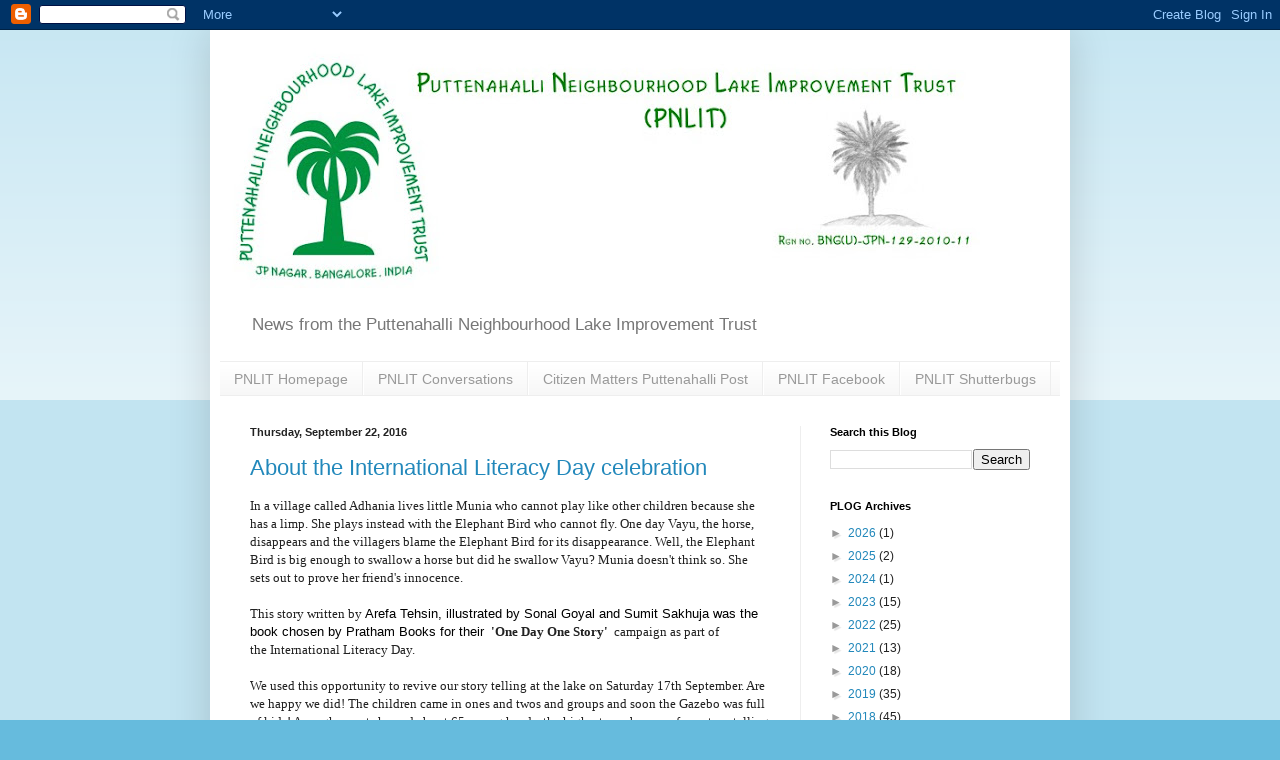

--- FILE ---
content_type: text/html; charset=UTF-8
request_url: http://plog.puttenahallilake.in/2016/09/
body_size: 20256
content:
<!DOCTYPE html>
<html class='v2' dir='ltr' lang='en'>
<head>
<link href='https://www.blogger.com/static/v1/widgets/335934321-css_bundle_v2.css' rel='stylesheet' type='text/css'/>
<meta content='width=1100' name='viewport'/>
<meta content='text/html; charset=UTF-8' http-equiv='Content-Type'/>
<meta content='blogger' name='generator'/>
<link href='http://plog.puttenahallilake.in/favicon.ico' rel='icon' type='image/x-icon'/>
<link href='http://plog.puttenahallilake.in/2016/09/' rel='canonical'/>
<link rel="alternate" type="application/atom+xml" title="PLOG - The PNLIT Blog - Atom" href="http://plog.puttenahallilake.in/feeds/posts/default" />
<link rel="alternate" type="application/rss+xml" title="PLOG - The PNLIT Blog - RSS" href="http://plog.puttenahallilake.in/feeds/posts/default?alt=rss" />
<link rel="service.post" type="application/atom+xml" title="PLOG - The PNLIT Blog - Atom" href="https://www.blogger.com/feeds/8512381262981030300/posts/default" />
<!--Can't find substitution for tag [blog.ieCssRetrofitLinks]-->
<meta content='http://plog.puttenahallilake.in/2016/09/' property='og:url'/>
<meta content='PLOG - The PNLIT Blog' property='og:title'/>
<meta content='News from the Puttenahalli Neighbourhood Lake Improvement Trust' property='og:description'/>
<title>PLOG - The PNLIT Blog: September 2016</title>
<style id='page-skin-1' type='text/css'><!--
/*
-----------------------------------------------
Blogger Template Style
Name:     Simple
Designer: Blogger
URL:      www.blogger.com
----------------------------------------------- */
/* Content
----------------------------------------------- */
body {
font: normal normal 12px Arial, Tahoma, Helvetica, FreeSans, sans-serif;
color: #222222;
background: #66bbdd none repeat scroll top left;
padding: 0 40px 40px 40px;
}
html body .region-inner {
min-width: 0;
max-width: 100%;
width: auto;
}
h2 {
font-size: 22px;
}
a:link {
text-decoration:none;
color: #2288bb;
}
a:visited {
text-decoration:none;
color: #888888;
}
a:hover {
text-decoration:underline;
color: #33aaff;
}
.body-fauxcolumn-outer .fauxcolumn-inner {
background: transparent url(https://resources.blogblog.com/blogblog/data/1kt/simple/body_gradient_tile_light.png) repeat scroll top left;
_background-image: none;
}
.body-fauxcolumn-outer .cap-top {
position: absolute;
z-index: 1;
height: 400px;
width: 100%;
}
.body-fauxcolumn-outer .cap-top .cap-left {
width: 100%;
background: transparent url(https://resources.blogblog.com/blogblog/data/1kt/simple/gradients_light.png) repeat-x scroll top left;
_background-image: none;
}
.content-outer {
-moz-box-shadow: 0 0 40px rgba(0, 0, 0, .15);
-webkit-box-shadow: 0 0 5px rgba(0, 0, 0, .15);
-goog-ms-box-shadow: 0 0 10px #333333;
box-shadow: 0 0 40px rgba(0, 0, 0, .15);
margin-bottom: 1px;
}
.content-inner {
padding: 10px 10px;
}
.content-inner {
background-color: #ffffff;
}
/* Header
----------------------------------------------- */
.header-outer {
background: transparent none repeat-x scroll 0 -400px;
_background-image: none;
}
.Header h1 {
font: normal normal 60px Arial, Tahoma, Helvetica, FreeSans, sans-serif;
color: #3399bb;
text-shadow: -1px -1px 1px rgba(0, 0, 0, .2);
}
.Header h1 a {
color: #3399bb;
}
.Header .description {
font-size: 140%;
color: #777777;
}
.header-inner .Header .titlewrapper {
padding: 22px 30px;
}
.header-inner .Header .descriptionwrapper {
padding: 0 30px;
}
/* Tabs
----------------------------------------------- */
.tabs-inner .section:first-child {
border-top: 1px solid #eeeeee;
}
.tabs-inner .section:first-child ul {
margin-top: -1px;
border-top: 1px solid #eeeeee;
border-left: 0 solid #eeeeee;
border-right: 0 solid #eeeeee;
}
.tabs-inner .widget ul {
background: #f5f5f5 url(https://resources.blogblog.com/blogblog/data/1kt/simple/gradients_light.png) repeat-x scroll 0 -800px;
_background-image: none;
border-bottom: 1px solid #eeeeee;
margin-top: 0;
margin-left: -30px;
margin-right: -30px;
}
.tabs-inner .widget li a {
display: inline-block;
padding: .6em 1em;
font: normal normal 14px Arial, Tahoma, Helvetica, FreeSans, sans-serif;
color: #999999;
border-left: 1px solid #ffffff;
border-right: 1px solid #eeeeee;
}
.tabs-inner .widget li:first-child a {
border-left: none;
}
.tabs-inner .widget li.selected a, .tabs-inner .widget li a:hover {
color: #000000;
background-color: #eeeeee;
text-decoration: none;
}
/* Columns
----------------------------------------------- */
.main-outer {
border-top: 0 solid #eeeeee;
}
.fauxcolumn-left-outer .fauxcolumn-inner {
border-right: 1px solid #eeeeee;
}
.fauxcolumn-right-outer .fauxcolumn-inner {
border-left: 1px solid #eeeeee;
}
/* Headings
----------------------------------------------- */
div.widget > h2,
div.widget h2.title {
margin: 0 0 1em 0;
font: normal bold 11px Arial, Tahoma, Helvetica, FreeSans, sans-serif;
color: #000000;
}
/* Widgets
----------------------------------------------- */
.widget .zippy {
color: #999999;
text-shadow: 2px 2px 1px rgba(0, 0, 0, .1);
}
.widget .popular-posts ul {
list-style: none;
}
/* Posts
----------------------------------------------- */
h2.date-header {
font: normal bold 11px Arial, Tahoma, Helvetica, FreeSans, sans-serif;
}
.date-header span {
background-color: transparent;
color: #222222;
padding: inherit;
letter-spacing: inherit;
margin: inherit;
}
.main-inner {
padding-top: 30px;
padding-bottom: 30px;
}
.main-inner .column-center-inner {
padding: 0 15px;
}
.main-inner .column-center-inner .section {
margin: 0 15px;
}
.post {
margin: 0 0 25px 0;
}
h3.post-title, .comments h4 {
font: normal normal 22px Arial, Tahoma, Helvetica, FreeSans, sans-serif;
margin: .75em 0 0;
}
.post-body {
font-size: 110%;
line-height: 1.4;
position: relative;
}
.post-body img, .post-body .tr-caption-container, .Profile img, .Image img,
.BlogList .item-thumbnail img {
padding: 2px;
background: #ffffff;
border: 1px solid #eeeeee;
-moz-box-shadow: 1px 1px 5px rgba(0, 0, 0, .1);
-webkit-box-shadow: 1px 1px 5px rgba(0, 0, 0, .1);
box-shadow: 1px 1px 5px rgba(0, 0, 0, .1);
}
.post-body img, .post-body .tr-caption-container {
padding: 5px;
}
.post-body .tr-caption-container {
color: #222222;
}
.post-body .tr-caption-container img {
padding: 0;
background: transparent;
border: none;
-moz-box-shadow: 0 0 0 rgba(0, 0, 0, .1);
-webkit-box-shadow: 0 0 0 rgba(0, 0, 0, .1);
box-shadow: 0 0 0 rgba(0, 0, 0, .1);
}
.post-header {
margin: 0 0 1.5em;
line-height: 1.6;
font-size: 90%;
}
.post-footer {
margin: 20px -2px 0;
padding: 5px 10px;
color: #666666;
background-color: #f9f9f9;
border-bottom: 1px solid #eeeeee;
line-height: 1.6;
font-size: 90%;
}
#comments .comment-author {
padding-top: 1.5em;
border-top: 1px solid #eeeeee;
background-position: 0 1.5em;
}
#comments .comment-author:first-child {
padding-top: 0;
border-top: none;
}
.avatar-image-container {
margin: .2em 0 0;
}
#comments .avatar-image-container img {
border: 1px solid #eeeeee;
}
/* Comments
----------------------------------------------- */
.comments .comments-content .icon.blog-author {
background-repeat: no-repeat;
background-image: url([data-uri]);
}
.comments .comments-content .loadmore a {
border-top: 1px solid #999999;
border-bottom: 1px solid #999999;
}
.comments .comment-thread.inline-thread {
background-color: #f9f9f9;
}
.comments .continue {
border-top: 2px solid #999999;
}
/* Accents
---------------------------------------------- */
.section-columns td.columns-cell {
border-left: 1px solid #eeeeee;
}
.blog-pager {
background: transparent none no-repeat scroll top center;
}
.blog-pager-older-link, .home-link,
.blog-pager-newer-link {
background-color: #ffffff;
padding: 5px;
}
.footer-outer {
border-top: 0 dashed #bbbbbb;
}
/* Mobile
----------------------------------------------- */
body.mobile  {
background-size: auto;
}
.mobile .body-fauxcolumn-outer {
background: transparent none repeat scroll top left;
}
.mobile .body-fauxcolumn-outer .cap-top {
background-size: 100% auto;
}
.mobile .content-outer {
-webkit-box-shadow: 0 0 3px rgba(0, 0, 0, .15);
box-shadow: 0 0 3px rgba(0, 0, 0, .15);
}
.mobile .tabs-inner .widget ul {
margin-left: 0;
margin-right: 0;
}
.mobile .post {
margin: 0;
}
.mobile .main-inner .column-center-inner .section {
margin: 0;
}
.mobile .date-header span {
padding: 0.1em 10px;
margin: 0 -10px;
}
.mobile h3.post-title {
margin: 0;
}
.mobile .blog-pager {
background: transparent none no-repeat scroll top center;
}
.mobile .footer-outer {
border-top: none;
}
.mobile .main-inner, .mobile .footer-inner {
background-color: #ffffff;
}
.mobile-index-contents {
color: #222222;
}
.mobile-link-button {
background-color: #2288bb;
}
.mobile-link-button a:link, .mobile-link-button a:visited {
color: #ffffff;
}
.mobile .tabs-inner .section:first-child {
border-top: none;
}
.mobile .tabs-inner .PageList .widget-content {
background-color: #eeeeee;
color: #000000;
border-top: 1px solid #eeeeee;
border-bottom: 1px solid #eeeeee;
}
.mobile .tabs-inner .PageList .widget-content .pagelist-arrow {
border-left: 1px solid #eeeeee;
}

--></style>
<style id='template-skin-1' type='text/css'><!--
body {
min-width: 860px;
}
.content-outer, .content-fauxcolumn-outer, .region-inner {
min-width: 860px;
max-width: 860px;
_width: 860px;
}
.main-inner .columns {
padding-left: 0px;
padding-right: 260px;
}
.main-inner .fauxcolumn-center-outer {
left: 0px;
right: 260px;
/* IE6 does not respect left and right together */
_width: expression(this.parentNode.offsetWidth -
parseInt("0px") -
parseInt("260px") + 'px');
}
.main-inner .fauxcolumn-left-outer {
width: 0px;
}
.main-inner .fauxcolumn-right-outer {
width: 260px;
}
.main-inner .column-left-outer {
width: 0px;
right: 100%;
margin-left: -0px;
}
.main-inner .column-right-outer {
width: 260px;
margin-right: -260px;
}
#layout {
min-width: 0;
}
#layout .content-outer {
min-width: 0;
width: 800px;
}
#layout .region-inner {
min-width: 0;
width: auto;
}
body#layout div.add_widget {
padding: 8px;
}
body#layout div.add_widget a {
margin-left: 32px;
}
--></style>
<link href='https://www.blogger.com/dyn-css/authorization.css?targetBlogID=8512381262981030300&amp;zx=b1e2fb0b-ba0f-44b6-ad1e-ed509ed446ac' media='none' onload='if(media!=&#39;all&#39;)media=&#39;all&#39;' rel='stylesheet'/><noscript><link href='https://www.blogger.com/dyn-css/authorization.css?targetBlogID=8512381262981030300&amp;zx=b1e2fb0b-ba0f-44b6-ad1e-ed509ed446ac' rel='stylesheet'/></noscript>
<meta name='google-adsense-platform-account' content='ca-host-pub-1556223355139109'/>
<meta name='google-adsense-platform-domain' content='blogspot.com'/>

</head>
<body class='loading variant-pale'>
<div class='navbar section' id='navbar' name='Navbar'><div class='widget Navbar' data-version='1' id='Navbar1'><script type="text/javascript">
    function setAttributeOnload(object, attribute, val) {
      if(window.addEventListener) {
        window.addEventListener('load',
          function(){ object[attribute] = val; }, false);
      } else {
        window.attachEvent('onload', function(){ object[attribute] = val; });
      }
    }
  </script>
<div id="navbar-iframe-container"></div>
<script type="text/javascript" src="https://apis.google.com/js/platform.js"></script>
<script type="text/javascript">
      gapi.load("gapi.iframes:gapi.iframes.style.bubble", function() {
        if (gapi.iframes && gapi.iframes.getContext) {
          gapi.iframes.getContext().openChild({
              url: 'https://www.blogger.com/navbar/8512381262981030300?origin\x3dhttp://plog.puttenahallilake.in',
              where: document.getElementById("navbar-iframe-container"),
              id: "navbar-iframe"
          });
        }
      });
    </script><script type="text/javascript">
(function() {
var script = document.createElement('script');
script.type = 'text/javascript';
script.src = '//pagead2.googlesyndication.com/pagead/js/google_top_exp.js';
var head = document.getElementsByTagName('head')[0];
if (head) {
head.appendChild(script);
}})();
</script>
</div></div>
<div class='body-fauxcolumns'>
<div class='fauxcolumn-outer body-fauxcolumn-outer'>
<div class='cap-top'>
<div class='cap-left'></div>
<div class='cap-right'></div>
</div>
<div class='fauxborder-left'>
<div class='fauxborder-right'></div>
<div class='fauxcolumn-inner'>
</div>
</div>
<div class='cap-bottom'>
<div class='cap-left'></div>
<div class='cap-right'></div>
</div>
</div>
</div>
<div class='content'>
<div class='content-fauxcolumns'>
<div class='fauxcolumn-outer content-fauxcolumn-outer'>
<div class='cap-top'>
<div class='cap-left'></div>
<div class='cap-right'></div>
</div>
<div class='fauxborder-left'>
<div class='fauxborder-right'></div>
<div class='fauxcolumn-inner'>
</div>
</div>
<div class='cap-bottom'>
<div class='cap-left'></div>
<div class='cap-right'></div>
</div>
</div>
</div>
<div class='content-outer'>
<div class='content-cap-top cap-top'>
<div class='cap-left'></div>
<div class='cap-right'></div>
</div>
<div class='fauxborder-left content-fauxborder-left'>
<div class='fauxborder-right content-fauxborder-right'></div>
<div class='content-inner'>
<header>
<div class='header-outer'>
<div class='header-cap-top cap-top'>
<div class='cap-left'></div>
<div class='cap-right'></div>
</div>
<div class='fauxborder-left header-fauxborder-left'>
<div class='fauxborder-right header-fauxborder-right'></div>
<div class='region-inner header-inner'>
<div class='header section' id='header' name='Header'><div class='widget Header' data-version='1' id='Header1'>
<div id='header-inner'>
<a href='http://plog.puttenahallilake.in/' style='display: block'>
<img alt='PLOG - The PNLIT Blog' height='265px; ' id='Header1_headerimg' src='https://blogger.googleusercontent.com/img/b/R29vZ2xl/AVvXsEjm7zKcTxjMExiKlsAietA2aaJsYD89PPIWtQgnoSKiltSjfsNo6gDmPlYiYpgtDfmmxvLl-IrAprwKB_-CbbWbj3lolybqvZnR-62PtWTVVOiVZOv4eD6t2IjDDbQ97my2xNFNG-ZLF74/s760/PNLIT+logo2+NEW+MARCH+2011+with+regn+no+big+on+website.BMP' style='display: block' width='760px; '/>
</a>
<div class='descriptionwrapper'>
<p class='description'><span>News from the Puttenahalli Neighbourhood Lake Improvement Trust</span></p>
</div>
</div>
</div></div>
</div>
</div>
<div class='header-cap-bottom cap-bottom'>
<div class='cap-left'></div>
<div class='cap-right'></div>
</div>
</div>
</header>
<div class='tabs-outer'>
<div class='tabs-cap-top cap-top'>
<div class='cap-left'></div>
<div class='cap-right'></div>
</div>
<div class='fauxborder-left tabs-fauxborder-left'>
<div class='fauxborder-right tabs-fauxborder-right'></div>
<div class='region-inner tabs-inner'>
<div class='tabs section' id='crosscol' name='Cross-Column'><div class='widget LinkList' data-version='1' id='LinkList1'>
<h2>Top Navigation</h2>
<div class='widget-content'>
<ul>
<li><a href='http://www.puttenahallilake.in/'>PNLIT Homepage</a></li>
<li><a href='http://groups.google.com/group/pnlit'>PNLIT Conversations</a></li>
<li><a href='https://citizenmatters.in/topic/blogs/puttenahalli-post'>Citizen Matters Puttenahalli Post</a></li>
<li><a href='https://www.facebook.com/pages/Puttenahalli-Neighbourhood-Lake-Improvement-Trust/137383512944384?ref=ts'>PNLIT Facebook</a></li>
<li><a href='https://sites.google.com/site/puttenahallilakeonline/pnlit-shutterbugs'>PNLIT Shutterbugs</a></li>
</ul>
<div class='clear'></div>
</div>
</div></div>
<div class='tabs no-items section' id='crosscol-overflow' name='Cross-Column 2'></div>
</div>
</div>
<div class='tabs-cap-bottom cap-bottom'>
<div class='cap-left'></div>
<div class='cap-right'></div>
</div>
</div>
<div class='main-outer'>
<div class='main-cap-top cap-top'>
<div class='cap-left'></div>
<div class='cap-right'></div>
</div>
<div class='fauxborder-left main-fauxborder-left'>
<div class='fauxborder-right main-fauxborder-right'></div>
<div class='region-inner main-inner'>
<div class='columns fauxcolumns'>
<div class='fauxcolumn-outer fauxcolumn-center-outer'>
<div class='cap-top'>
<div class='cap-left'></div>
<div class='cap-right'></div>
</div>
<div class='fauxborder-left'>
<div class='fauxborder-right'></div>
<div class='fauxcolumn-inner'>
</div>
</div>
<div class='cap-bottom'>
<div class='cap-left'></div>
<div class='cap-right'></div>
</div>
</div>
<div class='fauxcolumn-outer fauxcolumn-left-outer'>
<div class='cap-top'>
<div class='cap-left'></div>
<div class='cap-right'></div>
</div>
<div class='fauxborder-left'>
<div class='fauxborder-right'></div>
<div class='fauxcolumn-inner'>
</div>
</div>
<div class='cap-bottom'>
<div class='cap-left'></div>
<div class='cap-right'></div>
</div>
</div>
<div class='fauxcolumn-outer fauxcolumn-right-outer'>
<div class='cap-top'>
<div class='cap-left'></div>
<div class='cap-right'></div>
</div>
<div class='fauxborder-left'>
<div class='fauxborder-right'></div>
<div class='fauxcolumn-inner'>
</div>
</div>
<div class='cap-bottom'>
<div class='cap-left'></div>
<div class='cap-right'></div>
</div>
</div>
<!-- corrects IE6 width calculation -->
<div class='columns-inner'>
<div class='column-center-outer'>
<div class='column-center-inner'>
<div class='main section' id='main' name='Main'><div class='widget Blog' data-version='1' id='Blog1'>
<div class='blog-posts hfeed'>

          <div class="date-outer">
        
<h2 class='date-header'><span>Thursday, September 22, 2016</span></h2>

          <div class="date-posts">
        
<div class='post-outer'>
<div class='post hentry uncustomized-post-template' itemprop='blogPost' itemscope='itemscope' itemtype='http://schema.org/BlogPosting'>
<meta content='https://blogger.googleusercontent.com/img/b/R29vZ2xl/AVvXsEjAO6FyKiZLVH1nBjDIpG-HARX2ptRcL_Dsredzltjg-6K96wIYKsMPUKkKEzPDU5tS_dMk0EZSFZ8ob263iKUBrPyVuwWkhtk7ecCkuZnKK-BAw_90Ch0ElGbTaRnmVLzfFiU8SjBSqKM/s400/Inside+and+outside+the+Gazebo-758847.jpg' itemprop='image_url'/>
<meta content='8512381262981030300' itemprop='blogId'/>
<meta content='7673308017496357224' itemprop='postId'/>
<a name='7673308017496357224'></a>
<h3 class='post-title entry-title' itemprop='name'>
<a href='http://plog.puttenahallilake.in/2016/09/about-international-literacy-day.html'>About the International Literacy Day celebration</a>
</h3>
<div class='post-header'>
<div class='post-header-line-1'></div>
</div>
<div class='post-body entry-content' id='post-body-7673308017496357224' itemprop='description articleBody'>
<div dir="ltr" style="text-align: left;" trbidi="on">
<div style="text-align: left;">
<span style="font-family: &quot;georgia&quot; , &quot;times new roman&quot; , serif;">In a village called Adhania lives little Munia who cannot play like other children because she has a limp. She plays instead with the Elephant Bird who cannot fly. One day Vayu, the horse, disappears and the villagers blame the Elephant Bird for its disappearance. Well, the Elephant Bird is big enough to swallow a horse but did he swallow Vayu? Munia doesn't think so. She sets out to prove her friend's innocence.&nbsp;</span></div>
<div style="text-align: left;">
<span style="font-family: &quot;georgia&quot; , &quot;times new roman&quot; , serif;"><br /></span></div>
<div style="text-align: left;">
<span style="font-family: &quot;georgia&quot; , &quot;times new roman&quot; , serif;">This story written by&nbsp;<span style="color: rgb(0 , 0 , 0); font-family: &quot;helveticaneue&quot; , &quot;helvetica neue&quot; , &quot;helvetica&quot; , &quot;arial&quot; , &quot;lucida grande&quot; , sans-serif; font-size: 13px;">Arefa Tehsin, <span style="color: black;">illustrated by </span>Sonal Goyal and Sumit Sakhuja</span><span style="color: rgb(0 , 0 , 0); font-family: &quot;helveticaneue&quot; , &quot;helvetica neue&quot; , &quot;helvetica&quot; , &quot;arial&quot; , &quot;lucida grande&quot; , sans-serif; font-size: 13px;"><span style="color: black;">&nbsp;was the book chosen by </span>Pratham Books <span style="color: black;">for their&nbsp;</span></span><span style="font-size: 12.8px;">&nbsp;</span><b style="font-size: 12.8px;">'One Day One Story' &nbsp;</b><span style="font-size: 12.8px;">campaign as part of the&nbsp;</span>International Literacy Day. &nbsp;</span></div>
<div style="text-align: left;">
<span style="font-family: &quot;georgia&quot; , &quot;times new roman&quot; , serif;"><br /></span></div>
<div>
<div style="text-align: left;">
<span style="font-family: &quot;georgia&quot; , &quot;times new roman&quot; , serif;">We used this opportunity to revive our story telling at the lake on Saturday 17th September. Are we happy we did! The children came in ones and twos and groups and soon the Gazebo was full of kids! A rough count showed about 65 young heads, the highest number ever for a story telling at our lake. Many of them had parents and/or grandparents with them. Some of the adults occupied the benches in the Gazebo, most of them stood outside. Their keen attention to the story telling was evident when they along with the children imitated the gestures of the story tellers!&nbsp;</span></div>
<div>
</div>
</div>
<div class="mobile-photo">
<br /></div>
<div class="separator" style="clear: both; text-align: center;">
<a href="https://blogger.googleusercontent.com/img/b/R29vZ2xl/AVvXsEjAO6FyKiZLVH1nBjDIpG-HARX2ptRcL_Dsredzltjg-6K96wIYKsMPUKkKEzPDU5tS_dMk0EZSFZ8ob263iKUBrPyVuwWkhtk7ecCkuZnKK-BAw_90Ch0ElGbTaRnmVLzfFiU8SjBSqKM/s1600/Inside+and+outside+the+Gazebo-758847.jpg" style="margin-left: 1em; margin-right: 1em;"><img alt="" border="0" height="225" id="BLOGGER_PHOTO_ID_6333149435153351426" src="https://blogger.googleusercontent.com/img/b/R29vZ2xl/AVvXsEjAO6FyKiZLVH1nBjDIpG-HARX2ptRcL_Dsredzltjg-6K96wIYKsMPUKkKEzPDU5tS_dMk0EZSFZ8ob263iKUBrPyVuwWkhtk7ecCkuZnKK-BAw_90Ch0ElGbTaRnmVLzfFiU8SjBSqKM/s400/Inside+and+outside+the+Gazebo-758847.jpg" width="400" /></a></div>
<div class="separator" style="clear: both; text-align: center;">
Inside and outside the gazebo</div>
<div class="separator" style="clear: both; text-align: center;">
<br /></div>
<div class="mobile-photo">
</div>
<div class="separator" style="clear: both; text-align: center;">
<a href="https://blogger.googleusercontent.com/img/b/R29vZ2xl/AVvXsEhPjW9F3Dx60zYyBCyTFKvdnHwZPEo6H7X4eW7t5D1xV51S4mZ4d9ig9YdKkbJz0-qINEdWOIzAwaBzP1NQjSl6UMjUy62HLpLkT-vETVz8EuB0if2nIfRi4s5OXt9eRkdQGMRmJ-VHkNk/s1600/Breathing+life+into+the+story-760633.jpg" style="margin-left: 1em; margin-right: 1em;"><img alt="" border="0" height="225" id="BLOGGER_PHOTO_ID_6333149445278766018" src="https://blogger.googleusercontent.com/img/b/R29vZ2xl/AVvXsEhPjW9F3Dx60zYyBCyTFKvdnHwZPEo6H7X4eW7t5D1xV51S4mZ4d9ig9YdKkbJz0-qINEdWOIzAwaBzP1NQjSl6UMjUy62HLpLkT-vETVz8EuB0if2nIfRi4s5OXt9eRkdQGMRmJ-VHkNk/s400/Breathing+life+into+the+story-760633.jpg" width="400" /></a></div>
<div class="separator" style="clear: both; text-align: center;">
Breathing life into the story</div>
<div class="separator" style="clear: both; text-align: center;">
<br /></div>
<div class="mobile-photo">
</div>
<div class="separator" style="clear: both; text-align: center;">
<a href="https://blogger.googleusercontent.com/img/b/R29vZ2xl/AVvXsEi3y-AVDoOXu9UmDfPjQbsxIT_Pe4wEDSEMhBWBWuh_UAnZ8jEF8EYFga8QOaPdo8fSpFjEA9rzT9STghASkie6Pk5kHub6mw3FW_0Ua5LrJ23SXIX9v8a81YgNvdwLld8HbD7W58_UYQY/s1600/colourful+footwear-762144.jpg" style="margin-left: 1em; margin-right: 1em;"><img alt="" border="0" height="225" id="BLOGGER_PHOTO_ID_6333149454367648354" src="https://blogger.googleusercontent.com/img/b/R29vZ2xl/AVvXsEi3y-AVDoOXu9UmDfPjQbsxIT_Pe4wEDSEMhBWBWuh_UAnZ8jEF8EYFga8QOaPdo8fSpFjEA9rzT9STghASkie6Pk5kHub6mw3FW_0Ua5LrJ23SXIX9v8a81YgNvdwLld8HbD7W58_UYQY/s400/colourful+footwear-762144.jpg" width="400" /></a></div>
<div class="separator" style="clear: both; text-align: center;">
The colours on our feet!</div>
<div class="separator" style="clear: both; text-align: left;">
<br /></div>
<div style="text-align: left;">
<span style="font-family: &quot;georgia&quot; , &quot;times new roman&quot; , serif;">Snehadhara has a strong team of such talented story tellers who were enthused by the engrossed listeners, young and old. They brought the curious and brave Munia, the magical Elephant Bird and the suspicious villagers to life. The story ended but not the fun.&nbsp;</span></div>
<div style="text-align: left;">
<span style="font-family: &quot;georgia&quot; , &quot;times new roman&quot; , serif;"><br /></span></div>
<div class="separator" style="clear: both; text-align: left;">
</div>
<div>
</div>
<br />
<div style="-webkit-text-stroke-width: 0px; color: black; font-style: normal; font-variant-caps: normal; font-variant-ligatures: normal; font-weight: normal; letter-spacing: normal; orphans: 2; text-align: left; text-indent: 0px; text-transform: none; white-space: normal; widows: 2; word-spacing: 0px;">
<div style="margin: 0px;">
<span style="font-family: &quot;georgia&quot; , &quot;times new roman&quot; , serif;">Geetu and her team brought the kids to the open ground, got them to form a huge circle and everybody together played a couple of games. Then it was time to say good bye and disperse but very many of the children didn't want to leave! We didn't want them to leave either so we'll very soon organize another exciting event at the lake. Watch this space for the announcement!&nbsp;</span></div>
</div>
<div class="separator" style="clear: both; text-align: left;">
<br /></div>
<div class="mobile-photo">
</div>
<div class="separator" style="clear: both; text-align: center;">
<a href="https://blogger.googleusercontent.com/img/b/R29vZ2xl/AVvXsEi7EQKXPFqdKVT1rpioX0gwaqIdtXKrXDnrKA66NZIKNTU5g09lh7MxlJIy9pVHqCECf1PPxCyoGJX7CfvCgrQTb9xMxnvPX8hqZ20tEDRpKM1esexXLTp6DUiknMAymmJ4wAy4fKf5ecc/s1600/Bend+your+knees-763795.jpg" style="margin-left: 1em; margin-right: 1em;"><img alt="" border="0" height="225" id="BLOGGER_PHOTO_ID_6333149458646641026" src="https://blogger.googleusercontent.com/img/b/R29vZ2xl/AVvXsEi7EQKXPFqdKVT1rpioX0gwaqIdtXKrXDnrKA66NZIKNTU5g09lh7MxlJIy9pVHqCECf1PPxCyoGJX7CfvCgrQTb9xMxnvPX8hqZ20tEDRpKM1esexXLTp6DUiknMAymmJ4wAy4fKf5ecc/s400/Bend+your+knees-763795.jpg" width="400" /></a></div>
<div class="separator" style="clear: both; text-align: center;">
Bend your knees!</div>
<div class="separator" style="clear: both; text-align: center;">
<br /></div>
<div class="mobile-photo">
</div>
<div class="separator" style="clear: both; text-align: center;">
<a href="https://blogger.googleusercontent.com/img/b/R29vZ2xl/AVvXsEhpyseSb6z7AVGxSLO0aFxHAGVCyj-sAPHd7wEXXeH7_Xh73mjov0Ixios3vuxzleocKNx_sE5lnFJ97GaPe6Xh2fetzwwdgUgECCTu95gz0GpNhU0vKG5CiaMvc_7Ca4g165NMdOhzA9U/s1600/hoola+hoop+game-765211.jpg" style="margin-left: 1em; margin-right: 1em;"><img alt="" border="0" height="225" id="BLOGGER_PHOTO_ID_6333149467675236546" src="https://blogger.googleusercontent.com/img/b/R29vZ2xl/AVvXsEhpyseSb6z7AVGxSLO0aFxHAGVCyj-sAPHd7wEXXeH7_Xh73mjov0Ixios3vuxzleocKNx_sE5lnFJ97GaPe6Xh2fetzwwdgUgECCTu95gz0GpNhU0vKG5CiaMvc_7Ca4g165NMdOhzA9U/s400/hoola+hoop+game-765211.jpg" width="400" /></a></div>
<div class="separator" style="clear: both; text-align: center;">
Hoola hoop game</div>
<div class="mobile-photo">
</div>
<div dir="ltr">
<div class="gmail_quote">
<div dir="ltr">
<div>
<br /></div>
<div style="text-align: left;">
<div>
<span style="font-family: &quot;georgia&quot; , &quot;times new roman&quot; , serif;">Coming back to The Elephant Bird - the story may be fantasy but Elephant Birds did exist long ago in Madagascar. Read about them on wiki&nbsp;<a href="https://en.wikipedia.org/wiki/Elephant_bird" target="_blank">here</a>.</span></div>
<div>
<span style="font-family: &quot;georgia&quot; , &quot;times new roman&quot; , serif;"><br /></span></div>
<div>
<span style="font-family: &quot;georgia&quot; , &quot;times new roman&quot; , serif;">If you would like to read the story to your child, please click on this link where you can access the book -&nbsp;<span style="font-size: 12.8px;">&nbsp;</span><a href="https://storyweaver.org.in/stories/1101-the-elephant-bird" style="font-size: 12.8px;" target="_blank">https://storyweaver.org.<wbr></wbr>in/stories/1101-the-elephant-<wbr></wbr>bird</a><span style="font-size: 12.8px;">.</span></span></div>
<div>
<div>
<span style="font-family: &quot;georgia&quot; , &quot;times new roman&quot; , serif;"><br /></span></div>
</div>
<div>
<span style="font-family: &quot;georgia&quot; , &quot;times new roman&quot; , serif;">Usha</span></div>
<div>
<span style="font-family: &quot;georgia&quot; , &quot;times new roman&quot; , serif;">for <a href="http://www.puttenahallilake.in/" target="_blank">PNLIT</a> with <a href="http://snehadharafoundation.org/" target="_blank">Snehadhara Foundation</a>&nbsp;and <a href="http://prathambooks.org/" target="_blank">Pratham Books</a></span></div>
<div>
<span style="font-family: &quot;georgia&quot; , &quot;times new roman&quot; , serif;"><br /></span></div>
<div>
<span style="font-family: &quot;georgia&quot; , &quot;times new roman&quot; , serif;">More photographs can be seen <a href="https://www.facebook.com/impARTsnehadhara/photos/?tab=album&amp;album_id=1783617555187745" target="_blank">here</a>.</span></div>
</div>
</div>
</div>
</div>
</div>
<div style='clear: both;'></div>
</div>
<div class='post-footer'>
<div class='post-footer-line post-footer-line-1'>
<span class='post-author vcard'>
Posted by
<span class='fn' itemprop='author' itemscope='itemscope' itemtype='http://schema.org/Person'>
<meta content='https://www.blogger.com/profile/08371961873650239374' itemprop='url'/>
<a class='g-profile' href='https://www.blogger.com/profile/08371961873650239374' rel='author' title='author profile'>
<span itemprop='name'>PNLIT Admin (Arathi)</span>
</a>
</span>
</span>
<span class='post-timestamp'>
at
<meta content='http://plog.puttenahallilake.in/2016/09/about-international-literacy-day.html' itemprop='url'/>
<a class='timestamp-link' href='http://plog.puttenahallilake.in/2016/09/about-international-literacy-day.html' rel='bookmark' title='permanent link'><abbr class='published' itemprop='datePublished' title='2016-09-22T19:17:00+05:30'>7:17&#8239;PM</abbr></a>
</span>
<span class='post-comment-link'>
<a class='comment-link' href='https://www.blogger.com/comment/fullpage/post/8512381262981030300/7673308017496357224' onclick=''>
No comments:
  </a>
</span>
<span class='post-icons'>
<span class='item-action'>
<a href='https://www.blogger.com/email-post/8512381262981030300/7673308017496357224' title='Email Post'>
<img alt='' class='icon-action' height='13' src='https://resources.blogblog.com/img/icon18_email.gif' width='18'/>
</a>
</span>
<span class='item-control blog-admin pid-2122877065'>
<a href='https://www.blogger.com/post-edit.g?blogID=8512381262981030300&postID=7673308017496357224&from=pencil' title='Edit Post'>
<img alt='' class='icon-action' height='18' src='https://resources.blogblog.com/img/icon18_edit_allbkg.gif' width='18'/>
</a>
</span>
</span>
<div class='post-share-buttons goog-inline-block'>
<a class='goog-inline-block share-button sb-email' href='https://www.blogger.com/share-post.g?blogID=8512381262981030300&postID=7673308017496357224&target=email' target='_blank' title='Email This'><span class='share-button-link-text'>Email This</span></a><a class='goog-inline-block share-button sb-blog' href='https://www.blogger.com/share-post.g?blogID=8512381262981030300&postID=7673308017496357224&target=blog' onclick='window.open(this.href, "_blank", "height=270,width=475"); return false;' target='_blank' title='BlogThis!'><span class='share-button-link-text'>BlogThis!</span></a><a class='goog-inline-block share-button sb-twitter' href='https://www.blogger.com/share-post.g?blogID=8512381262981030300&postID=7673308017496357224&target=twitter' target='_blank' title='Share to X'><span class='share-button-link-text'>Share to X</span></a><a class='goog-inline-block share-button sb-facebook' href='https://www.blogger.com/share-post.g?blogID=8512381262981030300&postID=7673308017496357224&target=facebook' onclick='window.open(this.href, "_blank", "height=430,width=640"); return false;' target='_blank' title='Share to Facebook'><span class='share-button-link-text'>Share to Facebook</span></a><a class='goog-inline-block share-button sb-pinterest' href='https://www.blogger.com/share-post.g?blogID=8512381262981030300&postID=7673308017496357224&target=pinterest' target='_blank' title='Share to Pinterest'><span class='share-button-link-text'>Share to Pinterest</span></a>
</div>
</div>
<div class='post-footer-line post-footer-line-2'>
<span class='post-labels'>
Labels:
<a href='http://plog.puttenahallilake.in/search/label/One%20Day%20One%20Story' rel='tag'>One Day One Story</a>,
<a href='http://plog.puttenahallilake.in/search/label/Pratham%20Books' rel='tag'>Pratham Books</a>,
<a href='http://plog.puttenahallilake.in/search/label/Puttenahalli%20Lake' rel='tag'>Puttenahalli Lake</a>,
<a href='http://plog.puttenahallilake.in/search/label/Snehadhara%20Foundation' rel='tag'>Snehadhara Foundation</a>,
<a href='http://plog.puttenahallilake.in/search/label/story%20telling' rel='tag'>story telling</a>,
<a href='http://plog.puttenahallilake.in/search/label/The%20Elephant%20Bird' rel='tag'>The Elephant Bird</a>
</span>
</div>
<div class='post-footer-line post-footer-line-3'>
<span class='post-location'>
</span>
</div>
</div>
</div>
</div>

          </div></div>
        

          <div class="date-outer">
        
<h2 class='date-header'><span>Thursday, September 8, 2016</span></h2>

          <div class="date-posts">
        
<div class='post-outer'>
<div class='post hentry uncustomized-post-template' itemprop='blogPost' itemscope='itemscope' itemtype='http://schema.org/BlogPosting'>
<meta content='https://blogger.googleusercontent.com/img/b/R29vZ2xl/AVvXsEjC2_ydNCX9tCJyKvmB_auniWvmBgGzPsY7c87hOCslm5CSWyRsIh03BrYF1USbTrPm4WVZdWEq3MHdsoZZGKQvs5op2J9vmPrYaWqfmnmkJDD4F44dHiSiiS99xdIYEfCohf3-IXfWF-s/s400/The+Elephant+Bird-761377.jpg' itemprop='image_url'/>
<meta content='8512381262981030300' itemprop='blogId'/>
<meta content='3156566943909986908' itemprop='postId'/>
<a name='3156566943909986908'></a>
<h3 class='post-title entry-title' itemprop='name'>
<a href='http://plog.puttenahallilake.in/2016/09/celebrating-international-literacy-day.html'>Celebrating International Literacy Day @ Puttenahalli Lake</a>
</h3>
<div class='post-header'>
<div class='post-header-line-1'></div>
</div>
<div class='post-body entry-content' id='post-body-3156566943909986908' itemprop='description articleBody'>
<div dir="ltr" style="text-align: left;" trbidi="on">
<div style="background-color: white; font-family: helveticaneue, &quot;helvetica neue&quot;, helvetica, arial, &quot;lucida grande&quot;, sans-serif; font-size: 13px;">
<span style="color: black;">Have you heard of an Elephant Bird? Yes, it sure did exist once. Don't believe us? Come find out about it for yourselves.</span></div>
<div style="background-color: white; font-family: helveticaneue, &quot;helvetica neue&quot;, helvetica, arial, &quot;lucida grande&quot;, sans-serif; font-size: 13px;">
<span style="color: blue;"><br /></span>
<span style="color: blue;">International Literacy Day is today, 8th September. However, PNLIT will be celebrating it on 17th September, with "The Elephant Bird" chosen for this year's 'One Day One Story' campaign by Pratham Books. This story, about a magical bird and a brave child, is written by Arefa Tehsin, illustrated by Sonal Goyal and Sumit Sakhuja, and published by Pratham Books.</span><br />
<span style="color: blue;"></span>

<br />
<div style="background-color: white; font-family: HelveticaNeue,&quot;Helvetica Neue&quot;,Helvetica,Arial,&quot;Lucida Grande&quot;,sans-serif; font-size: 13px;">
<span style="color: black;"><br /></span>
<span style="color: black;">We will have the wonderful team from <a href="http://snehadharafoundation.org/" target="_blank">Snehadhara Foundation</a> with us to sing, dance and narrate the touching story of&nbsp;<b>"The Elephant Bird".&nbsp;</b></span><br />
<span style="color: black;"><b><br /></b></span>
<span style="color: black;">When: Saturday 17th September 2016 @ 4:00 p.m.</span><br />
<span style="color: black;">Where: Puttenahalli Lake, JP Nagar 7th Phase (near South City/ MLR Convention Centre, Brigade Millennium)</span><br />
<span style="color: black;">Entry: Free - All are welcome</span><br />
<span style="color: black;"><b><br /></b></span></div>
</div>
<div class="separator" style="clear: both; text-align: center;">
<a href="https://blogger.googleusercontent.com/img/b/R29vZ2xl/AVvXsEjC2_ydNCX9tCJyKvmB_auniWvmBgGzPsY7c87hOCslm5CSWyRsIh03BrYF1USbTrPm4WVZdWEq3MHdsoZZGKQvs5op2J9vmPrYaWqfmnmkJDD4F44dHiSiiS99xdIYEfCohf3-IXfWF-s/s1600/The+Elephant+Bird-761377.jpg" style="margin-left: 1em; margin-right: 1em;"><img alt="" border="0" height="400" id="BLOGGER_PHOTO_ID_6327858047949229330" src="https://blogger.googleusercontent.com/img/b/R29vZ2xl/AVvXsEjC2_ydNCX9tCJyKvmB_auniWvmBgGzPsY7c87hOCslm5CSWyRsIh03BrYF1USbTrPm4WVZdWEq3MHdsoZZGKQvs5op2J9vmPrYaWqfmnmkJDD4F44dHiSiiS99xdIYEfCohf3-IXfWF-s/s400/The+Elephant+Bird-761377.jpg" width="300" /></a></div>
</div>
<div style='clear: both;'></div>
</div>
<div class='post-footer'>
<div class='post-footer-line post-footer-line-1'>
<span class='post-author vcard'>
Posted by
<span class='fn' itemprop='author' itemscope='itemscope' itemtype='http://schema.org/Person'>
<meta content='https://www.blogger.com/profile/08371961873650239374' itemprop='url'/>
<a class='g-profile' href='https://www.blogger.com/profile/08371961873650239374' rel='author' title='author profile'>
<span itemprop='name'>PNLIT Admin (Arathi)</span>
</a>
</span>
</span>
<span class='post-timestamp'>
at
<meta content='http://plog.puttenahallilake.in/2016/09/celebrating-international-literacy-day.html' itemprop='url'/>
<a class='timestamp-link' href='http://plog.puttenahallilake.in/2016/09/celebrating-international-literacy-day.html' rel='bookmark' title='permanent link'><abbr class='published' itemprop='datePublished' title='2016-09-08T12:58:00+05:30'>12:58&#8239;PM</abbr></a>
</span>
<span class='post-comment-link'>
<a class='comment-link' href='https://www.blogger.com/comment/fullpage/post/8512381262981030300/3156566943909986908' onclick=''>
No comments:
  </a>
</span>
<span class='post-icons'>
<span class='item-action'>
<a href='https://www.blogger.com/email-post/8512381262981030300/3156566943909986908' title='Email Post'>
<img alt='' class='icon-action' height='13' src='https://resources.blogblog.com/img/icon18_email.gif' width='18'/>
</a>
</span>
<span class='item-control blog-admin pid-2122877065'>
<a href='https://www.blogger.com/post-edit.g?blogID=8512381262981030300&postID=3156566943909986908&from=pencil' title='Edit Post'>
<img alt='' class='icon-action' height='18' src='https://resources.blogblog.com/img/icon18_edit_allbkg.gif' width='18'/>
</a>
</span>
</span>
<div class='post-share-buttons goog-inline-block'>
<a class='goog-inline-block share-button sb-email' href='https://www.blogger.com/share-post.g?blogID=8512381262981030300&postID=3156566943909986908&target=email' target='_blank' title='Email This'><span class='share-button-link-text'>Email This</span></a><a class='goog-inline-block share-button sb-blog' href='https://www.blogger.com/share-post.g?blogID=8512381262981030300&postID=3156566943909986908&target=blog' onclick='window.open(this.href, "_blank", "height=270,width=475"); return false;' target='_blank' title='BlogThis!'><span class='share-button-link-text'>BlogThis!</span></a><a class='goog-inline-block share-button sb-twitter' href='https://www.blogger.com/share-post.g?blogID=8512381262981030300&postID=3156566943909986908&target=twitter' target='_blank' title='Share to X'><span class='share-button-link-text'>Share to X</span></a><a class='goog-inline-block share-button sb-facebook' href='https://www.blogger.com/share-post.g?blogID=8512381262981030300&postID=3156566943909986908&target=facebook' onclick='window.open(this.href, "_blank", "height=430,width=640"); return false;' target='_blank' title='Share to Facebook'><span class='share-button-link-text'>Share to Facebook</span></a><a class='goog-inline-block share-button sb-pinterest' href='https://www.blogger.com/share-post.g?blogID=8512381262981030300&postID=3156566943909986908&target=pinterest' target='_blank' title='Share to Pinterest'><span class='share-button-link-text'>Share to Pinterest</span></a>
</div>
</div>
<div class='post-footer-line post-footer-line-2'>
<span class='post-labels'>
Labels:
<a href='http://plog.puttenahallilake.in/search/label/International%20Literacy%20Day' rel='tag'>International Literacy Day</a>,
<a href='http://plog.puttenahallilake.in/search/label/One%20Day%20One%20Story' rel='tag'>One Day One Story</a>,
<a href='http://plog.puttenahallilake.in/search/label/Pratham%20Books' rel='tag'>Pratham Books</a>,
<a href='http://plog.puttenahallilake.in/search/label/Snehadhara%20Foundation' rel='tag'>Snehadhara Foundation</a>,
<a href='http://plog.puttenahallilake.in/search/label/story%20telling' rel='tag'>story telling</a>,
<a href='http://plog.puttenahallilake.in/search/label/The%20Elephant%20Bird' rel='tag'>The Elephant Bird</a>
</span>
</div>
<div class='post-footer-line post-footer-line-3'>
<span class='post-location'>
</span>
</div>
</div>
</div>
</div>

          </div></div>
        

          <div class="date-outer">
        
<h2 class='date-header'><span>Sunday, September 4, 2016</span></h2>

          <div class="date-posts">
        
<div class='post-outer'>
<div class='post hentry uncustomized-post-template' itemprop='blogPost' itemscope='itemscope' itemtype='http://schema.org/BlogPosting'>
<meta content='https://blogger.googleusercontent.com/img/b/R29vZ2xl/AVvXsEhT59Kh5gXc9jXtLjCV8D5XQIKfOGuunbhboAm-9XtOIOZlLCg4251m_rE_Q4PePQtW7LAhGX_XfZRHJYFyPBzWsysL_0FCnXt3t93ae2Qc-MJxM2b_83mv7bT_cbG9S-Bklj_xXmT4NXI/s400/CSR-Leadership-001.jpg' itemprop='image_url'/>
<meta content='8512381262981030300' itemprop='blogId'/>
<meta content='7475611018766542879' itemprop='postId'/>
<a name='7475611018766542879'></a>
<h3 class='post-title entry-title' itemprop='name'>
<a href='http://plog.puttenahallilake.in/2016/09/certificate-received-from-national-csr.html'>Certificate received from National CSR Leadership Congress & Awards </a>
</h3>
<div class='post-header'>
<div class='post-header-line-1'></div>
</div>
<div class='post-body entry-content' id='post-body-7475611018766542879' itemprop='description articleBody'>
<div dir="ltr" style="text-align: left;" trbidi="on">
<span style="background-color: white; font-family: &quot;cambria&quot; , serif; font-size: 16px;">The&nbsp;</span><b style="background-color: white; color: #222222; font-family: &quot;Times New Roman&quot;, serif; font-size: 16px;"><span lang="EN-US" style="color: #00b050; font-family: &quot;cambria&quot; , serif;"><a href="http://www.worldcsrday.com/National-CSR-Leadership-Congress-and-Awards/index.html" target="_blank">National CSR Leadership Congress &amp; Awards</a></span></b><span lang="EN-US" style="background-color: white; color: #00b050; font-family: &quot;cambria&quot; , serif; font-size: 16px;">&nbsp;</span><span style="background-color: white; font-family: &quot;cambria&quot; , serif; font-size: 16px;">was held in Bangalore on&nbsp;<b>1st September, 2016</b>&nbsp;at&nbsp;<b>Taj&nbsp;Vivanta Hotel</b>.</span><br />
<span style="background-color: white; font-family: &quot;cambria&quot; , serif; font-size: 16px;"><b><br /></b></span>
<br />
<div class="separator" style="clear: both; text-align: center;">
<a href="https://blogger.googleusercontent.com/img/b/R29vZ2xl/AVvXsEhT59Kh5gXc9jXtLjCV8D5XQIKfOGuunbhboAm-9XtOIOZlLCg4251m_rE_Q4PePQtW7LAhGX_XfZRHJYFyPBzWsysL_0FCnXt3t93ae2Qc-MJxM2b_83mv7bT_cbG9S-Bklj_xXmT4NXI/s1600/CSR-Leadership-001.jpg" imageanchor="1" style="margin-left: 1em; margin-right: 1em;"><img border="0" height="258" src="https://blogger.googleusercontent.com/img/b/R29vZ2xl/AVvXsEhT59Kh5gXc9jXtLjCV8D5XQIKfOGuunbhboAm-9XtOIOZlLCg4251m_rE_Q4PePQtW7LAhGX_XfZRHJYFyPBzWsysL_0FCnXt3t93ae2Qc-MJxM2b_83mv7bT_cbG9S-Bklj_xXmT4NXI/s400/CSR-Leadership-001.jpg" width="400" /></a></div>
<span style="background-color: white; font-family: &quot;cambria&quot; , serif; font-size: 16px;"><b><br /></b></span>
<span style="background-color: white; font-family: &quot;cambria&quot; , serif; font-size: 16px;">The day-long conference focussed on trending and current issues within CSR, delivered by a high-profile panel of experts. The event culminated in an awards function in the evening. The Award highlighted those organisations and individuals that embraced the CSR and sustainability agenda and made it a key component of their procurement activities - as buyer or supplier - delivering not just a neutral impact on the environment as a consequence, but also a clear benefit.&nbsp;</span><br />
<span style="background-color: white; font-family: &quot;cambria&quot; , serif; font-size: 16px;"><br /></span>
<span style="background-color: white; font-family: &quot;cambria&quot; , serif; font-size: 16px;">PNLIT was one of the NGOs invited to the event. Trustee Nupur Jain and volunteer Kalai Gautham attended the evening function. We are happy to inform you that PNLIT was one of the NGOs that was awarded a Certificate of Merit for&nbsp;</span><span style="background-color: white; color: #222222; font-family: &quot;cambria&quot; , serif; font-size: 16px;">the "</span><b style="background-color: white; color: #222222; font-family: Cambria, serif; font-size: 16px;">Contribution to Social Cause &amp; Empowerment"</b><span style="background-color: white; color: #222222; font-family: &quot;cambria&quot; , serif; font-size: 16px;">.</span><b style="font-family: Cambria, serif; font-size: 16px;">&nbsp;</b><span style="font-family: Cambria, serif; font-size: 16px;">Thanks to <a href="http://www.worldcsrday.com/" target="_blank">World CSR Day &amp; World Sustainability</a> for the recognition.</span><br />
<b style="font-family: Cambria, serif; font-size: 16px;"><br /></b>
<br />
<div class="separator" style="clear: both; text-align: center;">
<a href="https://blogger.googleusercontent.com/img/b/R29vZ2xl/AVvXsEhnyNe-dfIw_XCXz6DS1KEoK0jhgMcEplAJR229m9klfYp7hHJ0HIR0TdiFKdMCBDUzE89TGeTJoP_01KhiHh_mfolYD2W2mhEXxtOl7U7YNKfRe7DRswhNNF8hgsP_pJTD2Jlct-5XQrw/s1600/IMG-20160901-WA0045.jpg" imageanchor="1" style="margin-left: 1em; margin-right: 1em;"><img border="0" height="300" src="https://blogger.googleusercontent.com/img/b/R29vZ2xl/AVvXsEhnyNe-dfIw_XCXz6DS1KEoK0jhgMcEplAJR229m9klfYp7hHJ0HIR0TdiFKdMCBDUzE89TGeTJoP_01KhiHh_mfolYD2W2mhEXxtOl7U7YNKfRe7DRswhNNF8hgsP_pJTD2Jlct-5XQrw/s400/IMG-20160901-WA0045.jpg" width="400" /></a></div>
<div class="separator" style="clear: both; text-align: center;">
<i>Nupur and Kalai receiving the Certificate for PNLIT</i></div>
<br /></div>
<div style='clear: both;'></div>
</div>
<div class='post-footer'>
<div class='post-footer-line post-footer-line-1'>
<span class='post-author vcard'>
Posted by
<span class='fn' itemprop='author' itemscope='itemscope' itemtype='http://schema.org/Person'>
<meta content='https://www.blogger.com/profile/03443804475462071189' itemprop='url'/>
<a class='g-profile' href='https://www.blogger.com/profile/03443804475462071189' rel='author' title='author profile'>
<span itemprop='name'>Arathi Manay</span>
</a>
</span>
</span>
<span class='post-timestamp'>
at
<meta content='http://plog.puttenahallilake.in/2016/09/certificate-received-from-national-csr.html' itemprop='url'/>
<a class='timestamp-link' href='http://plog.puttenahallilake.in/2016/09/certificate-received-from-national-csr.html' rel='bookmark' title='permanent link'><abbr class='published' itemprop='datePublished' title='2016-09-04T17:32:00+05:30'>5:32&#8239;PM</abbr></a>
</span>
<span class='post-comment-link'>
<a class='comment-link' href='https://www.blogger.com/comment/fullpage/post/8512381262981030300/7475611018766542879' onclick=''>
No comments:
  </a>
</span>
<span class='post-icons'>
<span class='item-action'>
<a href='https://www.blogger.com/email-post/8512381262981030300/7475611018766542879' title='Email Post'>
<img alt='' class='icon-action' height='13' src='https://resources.blogblog.com/img/icon18_email.gif' width='18'/>
</a>
</span>
<span class='item-control blog-admin pid-2022916665'>
<a href='https://www.blogger.com/post-edit.g?blogID=8512381262981030300&postID=7475611018766542879&from=pencil' title='Edit Post'>
<img alt='' class='icon-action' height='18' src='https://resources.blogblog.com/img/icon18_edit_allbkg.gif' width='18'/>
</a>
</span>
</span>
<div class='post-share-buttons goog-inline-block'>
<a class='goog-inline-block share-button sb-email' href='https://www.blogger.com/share-post.g?blogID=8512381262981030300&postID=7475611018766542879&target=email' target='_blank' title='Email This'><span class='share-button-link-text'>Email This</span></a><a class='goog-inline-block share-button sb-blog' href='https://www.blogger.com/share-post.g?blogID=8512381262981030300&postID=7475611018766542879&target=blog' onclick='window.open(this.href, "_blank", "height=270,width=475"); return false;' target='_blank' title='BlogThis!'><span class='share-button-link-text'>BlogThis!</span></a><a class='goog-inline-block share-button sb-twitter' href='https://www.blogger.com/share-post.g?blogID=8512381262981030300&postID=7475611018766542879&target=twitter' target='_blank' title='Share to X'><span class='share-button-link-text'>Share to X</span></a><a class='goog-inline-block share-button sb-facebook' href='https://www.blogger.com/share-post.g?blogID=8512381262981030300&postID=7475611018766542879&target=facebook' onclick='window.open(this.href, "_blank", "height=430,width=640"); return false;' target='_blank' title='Share to Facebook'><span class='share-button-link-text'>Share to Facebook</span></a><a class='goog-inline-block share-button sb-pinterest' href='https://www.blogger.com/share-post.g?blogID=8512381262981030300&postID=7475611018766542879&target=pinterest' target='_blank' title='Share to Pinterest'><span class='share-button-link-text'>Share to Pinterest</span></a>
</div>
</div>
<div class='post-footer-line post-footer-line-2'>
<span class='post-labels'>
Labels:
<a href='http://plog.puttenahallilake.in/search/label/award' rel='tag'>award</a>,
<a href='http://plog.puttenahallilake.in/search/label/certificate' rel='tag'>certificate</a>,
<a href='http://plog.puttenahallilake.in/search/label/CSR' rel='tag'>CSR</a>,
<a href='http://plog.puttenahallilake.in/search/label/National%20CSR%20Leadership%20Congress%20%26%20Awards' rel='tag'>National CSR Leadership Congress &amp; Awards</a>,
<a href='http://plog.puttenahallilake.in/search/label/World%20CSR%20Day' rel='tag'>World CSR Day</a>
</span>
</div>
<div class='post-footer-line post-footer-line-3'>
<span class='post-location'>
</span>
</div>
</div>
</div>
</div>

          </div></div>
        

          <div class="date-outer">
        
<h2 class='date-header'><span>Friday, September 2, 2016</span></h2>

          <div class="date-posts">
        
<div class='post-outer'>
<div class='post hentry uncustomized-post-template' itemprop='blogPost' itemscope='itemscope' itemtype='http://schema.org/BlogPosting'>
<meta content='https://blogger.googleusercontent.com/img/b/R29vZ2xl/AVvXsEg3KdwyQXpmU-1Iqvdp3upmf0uylLFcNLCdYPKdxeQ0UIROwEaSQG4xYQNTicCaXbOV_ZepvFhktMv0skzFVr4Qjzei-wRggtHao6SZhJUzNfuSFnT6qQCn2vw1oo6Sk8-DwHQ6LS-gtv8/s400/Aerial+View+Puttenahalli+Lake+22+Aug.+2016-702235.jpg' itemprop='image_url'/>
<meta content='8512381262981030300' itemprop='blogId'/>
<meta content='6797158181819420257' itemprop='postId'/>
<a name='6797158181819420257'></a>
<h3 class='post-title entry-title' itemprop='name'>
<a href='http://plog.puttenahallilake.in/2016/09/flocks-at-lake.html'>Flocks at the lake</a>
</h3>
<div class='post-header'>
<div class='post-header-line-1'></div>
</div>
<div class='post-body entry-content' id='post-body-6797158181819420257' itemprop='description articleBody'>
<div dir="ltr" style="text-align: left;" trbidi="on">
<div class="mobile-photo" style="text-align: left;">
<span style="font-family: &quot;georgia&quot; , &quot;times new roman&quot; , serif;">Puttenahalli Lake is looking truly gorgeous...&nbsp;</span></div>
<div class="mobile-photo">
<br /></div>
<div class="separator" style="clear: both; text-align: center;">
<a href="https://blogger.googleusercontent.com/img/b/R29vZ2xl/AVvXsEg3KdwyQXpmU-1Iqvdp3upmf0uylLFcNLCdYPKdxeQ0UIROwEaSQG4xYQNTicCaXbOV_ZepvFhktMv0skzFVr4Qjzei-wRggtHao6SZhJUzNfuSFnT6qQCn2vw1oo6Sk8-DwHQ6LS-gtv8/s1600/Aerial+View+Puttenahalli+Lake+22+Aug.+2016-702235.jpg" style="margin-left: 1em; margin-right: 1em;"><img alt="" border="0" height="202" id="BLOGGER_PHOTO_ID_6325737368983467794" src="https://blogger.googleusercontent.com/img/b/R29vZ2xl/AVvXsEg3KdwyQXpmU-1Iqvdp3upmf0uylLFcNLCdYPKdxeQ0UIROwEaSQG4xYQNTicCaXbOV_ZepvFhktMv0skzFVr4Qjzei-wRggtHao6SZhJUzNfuSFnT6qQCn2vw1oo6Sk8-DwHQ6LS-gtv8/s400/Aerial+View+Puttenahalli+Lake+22+Aug.+2016-702235.jpg" width="400" /></a></div>
<div class="separator" style="clear: both; text-align: center;">
<i><span style="font-size: x-small;">Aerial view of Puttenahalli Lake, 22-Aug-2016 (Pic: Geetha Srikrishnan)</span></i></div>
<div class="mobile-photo">
<br /></div>
<div class="mobile-photo">
<span style="font-family: &quot;georgia&quot; , &quot;times new roman&quot; , serif;">... not only to humans but to birds as well. Last Saturday, Madhurima, a resident of South City, who's been keeping a weekly bird census, spotted twenty Cormorants in all the three sizes. This is great news but the even better news is the presence of so many young ones.&nbsp;</span></div>
<div class="separator" style="clear: both; text-align: center;">
<br /></div>
<div class="separator" style="clear: both; text-align: center;">
<a href="https://blogger.googleusercontent.com/img/b/R29vZ2xl/AVvXsEj38sJ_0XtnJYs7bRnt1dhFZX6Ps6T2RWrNmmHKLmKKiqORHNGBXGb8g4Bv0XNjFGrS9oO62ys3x2QwaCkTd-xtg8zmjCcCU3Po9gcPYUWv-YzAIg2Q1DW8Rf60PfanC3_6EC1HJtLwTrk/s1600/indian+cormorants-792684.JPG" style="margin-left: 1em; margin-right: 1em;"><img alt="" border="0" height="240" id="BLOGGER_PHOTO_ID_6325737333667509298" src="https://blogger.googleusercontent.com/img/b/R29vZ2xl/AVvXsEj38sJ_0XtnJYs7bRnt1dhFZX6Ps6T2RWrNmmHKLmKKiqORHNGBXGb8g4Bv0XNjFGrS9oO62ys3x2QwaCkTd-xtg8zmjCcCU3Po9gcPYUWv-YzAIg2Q1DW8Rf60PfanC3_6EC1HJtLwTrk/s400/indian+cormorants-792684.JPG" width="400" /></a></div>
<div class="separator" style="clear: both; text-align: center;">
<i><span style="font-size: x-small;">Indian Cormorants</span></i></div>
<div class="separator" style="clear: both; text-align: center;">
<br /></div>
<div class="mobile-photo">
</div>
<div class="separator" style="clear: both; text-align: center;">
<a href="https://blogger.googleusercontent.com/img/b/R29vZ2xl/AVvXsEiOssTb_ytr8wC2apnGIIY6xLs1ZsyggXMjKnC6NWSP1yXV3TpxV3RMBFj8Jf2rmzpds5Ph9Bm-gxiMM33Fd1o0xy1QkXXxEXJ6T_edYd_fKP51ty9OFRAZ1OOtaKpg9AOTJHgAwkf3__k/s1600/indian+cormorant+adult+and+juvenile-794949.JPG" style="margin-left: 1em; margin-right: 1em;"><img alt="" border="0" height="245" id="BLOGGER_PHOTO_ID_6325737341691698338" src="https://blogger.googleusercontent.com/img/b/R29vZ2xl/AVvXsEiOssTb_ytr8wC2apnGIIY6xLs1ZsyggXMjKnC6NWSP1yXV3TpxV3RMBFj8Jf2rmzpds5Ph9Bm-gxiMM33Fd1o0xy1QkXXxEXJ6T_edYd_fKP51ty9OFRAZ1OOtaKpg9AOTJHgAwkf3__k/s400/indian+cormorant+adult+and+juvenile-794949.JPG" width="400" /></a></div>
<div class="separator" style="clear: both; text-align: center;">
<i><span style="font-size: x-small;">Indian Cormorants (adult and juvenile)</span></i></div>
<div class="separator" style="clear: both; text-align: center;">
<br /></div>
<div class="mobile-photo">
</div>
<div class="separator" style="clear: both; text-align: center;">
<a href="https://blogger.googleusercontent.com/img/b/R29vZ2xl/AVvXsEgyn7_hOT3tNpT4-xHrvgf7wBQSeGlR7QeyvnUgxKLV5kBv-4I04S_Ye5znRxMkS1byWksIHToOhBGX1uZW7bBjOC35N4s-KBNVIkpTbNSHM2L58npIsmi_tNq6xN2dSzqB7Le_4_VdaVc/s1600/grey+heron+juvenile-796859.JPG" style="margin-left: 1em; margin-right: 1em;"><img alt="" border="0" height="240" id="BLOGGER_PHOTO_ID_6325737344478809314" src="https://blogger.googleusercontent.com/img/b/R29vZ2xl/AVvXsEgyn7_hOT3tNpT4-xHrvgf7wBQSeGlR7QeyvnUgxKLV5kBv-4I04S_Ye5znRxMkS1byWksIHToOhBGX1uZW7bBjOC35N4s-KBNVIkpTbNSHM2L58npIsmi_tNq6xN2dSzqB7Le_4_VdaVc/s400/grey+heron+juvenile-796859.JPG" width="400" /></a></div>
<div class="separator" style="clear: both; text-align: center;">
<i><span style="font-size: x-small;">Grey Heron (juvenile)</span></i></div>
<div class="separator" style="clear: both; text-align: center;">
<br /></div>
<div class="mobile-photo">
</div>
<div class="separator" style="clear: both; text-align: center;">
<a href="https://blogger.googleusercontent.com/img/b/R29vZ2xl/AVvXsEgf1U8_ii-yQEToVf_IUZ6Q5EK-O1AlGT2i6vQbodsJh80mD3bKKnrd8Z4UI13NCKUhnIYrQBDGqaZnk2g2NXosjl1erNj-Q3QqKuCzpeYj_i8rFpjHBSWgzSrWo6pJVykYmrk1yKtzZc4/s1600/night+heron+juvi+and+adult-798636.JPG" style="margin-left: 1em; margin-right: 1em;"><img alt="" border="0" height="291" id="BLOGGER_PHOTO_ID_6325737352874690674" src="https://blogger.googleusercontent.com/img/b/R29vZ2xl/AVvXsEgf1U8_ii-yQEToVf_IUZ6Q5EK-O1AlGT2i6vQbodsJh80mD3bKKnrd8Z4UI13NCKUhnIYrQBDGqaZnk2g2NXosjl1erNj-Q3QqKuCzpeYj_i8rFpjHBSWgzSrWo6pJVykYmrk1yKtzZc4/s400/night+heron+juvi+and+adult-798636.JPG" width="400" /></a></div>
<div class="separator" style="clear: both; text-align: center;">
<i><span style="font-size: x-small;">Night Heron (juvenile and adult)</span></i></div>
<div class="separator" style="clear: both; text-align: center;">
<br /></div>
<div class="mobile-photo">
</div>
<div class="separator" style="clear: both; text-align: center;">
<a href="https://blogger.googleusercontent.com/img/b/R29vZ2xl/AVvXsEjqBM4dKE6nu0HRyI8cAyOlGmQxMUfKtBvl42Y2jXoEkB-5pOhG6_k2erj8GYXQAka__XyfRd23n3IM9-ZjN02rJCIXuEFreu21ZwdbftCgOS41wHF0jE5ITXjTtroY6V2U9tD2I5HIAUU/s1600/swamphen+juvenile-700452.JPG" style="margin-left: 1em; margin-right: 1em;"><img alt="" border="0" height="266" id="BLOGGER_PHOTO_ID_6325737362493878194" src="https://blogger.googleusercontent.com/img/b/R29vZ2xl/AVvXsEjqBM4dKE6nu0HRyI8cAyOlGmQxMUfKtBvl42Y2jXoEkB-5pOhG6_k2erj8GYXQAka__XyfRd23n3IM9-ZjN02rJCIXuEFreu21ZwdbftCgOS41wHF0jE5ITXjTtroY6V2U9tD2I5HIAUU/s400/swamphen+juvenile-700452.JPG" width="400" /></a></div>
<div class="separator" style="clear: both; text-align: center;">
<i><span style="font-size: x-small;">Grey-headed Swamphen (earlier known as Purple Swamphen) (juvenile)<br />(Pics: Madhurima Das)</span></i></div>
<div class="mobile-photo">
</div>
<div class="mobile-photo">
</div>
<div dir="ltr">
<div class="gmail_quote">
<div dir="ltr">
<div>
<br /></div>
<div style="text-align: left;">
<span style="font-family: &quot;georgia&quot; , &quot;times new roman&quot; , serif;">One month after launching our donation drive, we have raised Rs.3 Lakhs against our target of Rs.6 lakhs. We need to raise the remaining amount at the earliest so that we can wrap up the donation drive for the year and move on to making further improvements in the lake.&nbsp;</span></div>
<div style="text-align: left;">
<span style="font-family: &quot;georgia&quot; , &quot;times new roman&quot; , serif;"><br /></span></div>
<div style="text-align: left;">
<span style="font-family: &quot;georgia&quot; , &quot;times new roman&quot; , serif;">Just as little drops of water make the ocean, our small steps over the past several years have given a new lease of life to the lake.&nbsp;<b><span style="color: blue;">Likewise, please donate whatever you can.&nbsp;</span></b><b><span style="color: blue;">Your contribution will help PNLIT nurture this precious bird haven.&nbsp;</span></b></span></div>
<div class="gmail_extra">
<div style="text-align: left;">
<div>
<div style="line-height: 16.6667px;">
<div style="color: black;">
<span style="color: rgb(51 , 51 , 51); font-weight: bold;"><b><span style="color: #990000;"><span style="font-family: &quot;arial&quot; , &quot;helvetica&quot; , sans-serif;"><br /></span></span></b></span></div>
<div style="color: black;">
<span style="font-family: &quot;georgia&quot; , &quot;times new roman&quot; , serif;"><span style="color: rgb(51 , 51 , 51); font-weight: bold;"><b><span style="color: #990000;"><span style="font-family: &quot;arial&quot; , &quot;helvetica&quot; , sans-serif;">Donations may be made by cash, cheque, direct remittance or online through donation partners.&nbsp;</span></span></b></span><b style="color: #333333; line-height: 16.6667px;">For details on how to donate, please see&nbsp;<a href="http://www.puttenahallilake.in/how-to-donate" style="color: #12ae50; text-decoration: none;" target="_blank">here</a>.</b></span></div>
<div>
<span style="color: black; font-family: &quot;arial&quot; , &quot;helvetica&quot; , sans-serif;"><b><br /></b></span></div>
<div>
<span style="color: black; font-family: &quot;arial&quot; , &quot;helvetica&quot; , sans-serif;"><b>If you are making an online payment, please send a screen shot of the transaction and your contact details to enable us to send you the receipt.&nbsp;</b></span></div>
<div>
<span style="color: black; font-family: &quot;arial&quot; , &quot;helvetica&quot; , sans-serif;"><b><br /></b></span></div>
<div style="color: black;">
<span style="font-family: &quot;georgia&quot; , &quot;times new roman&quot; , serif; line-height: normal;"><span style="background-color: lime;">Cheques in the name of "PNLIT" or "Puttenahalli Neighbourhood Lake Improvement Trust"</span>&nbsp;may be sent to our registered office:&nbsp;</span></div>
</div>
</div>
<div style="font-size: 13px;">
<span style="color: black; font-family: &quot;verdana&quot; , sans-serif;">PNLIT, Usha Rajagopalan,</span><br />
<span style="font-family: &quot;georgia&quot; , &quot;times new roman&quot; , serif;"><span style="color: black; font-family: &quot;verdana&quot; , sans-serif;">B3, 502, South City, Arekere Mico Layout,&nbsp;</span><span style="color: black; font-family: &quot;verdana&quot; , sans-serif;">Off Bannerghatta Road, Bangalore 560 076&nbsp;</span></span><br />
<br />
<i style="font-family: verdana,sans-serif;"><span style="color: black; font-family: &quot;georgia&quot; , &quot;times new roman&quot; , serif;"><b>Donations are eligible for income tax exemption, u/s 80G of the Income Tax Act (50% deduction from taxable income)&nbsp;</b></span></i></div>
</div>
</div>
</div>
</div>
</div>
</div>
<div style='clear: both;'></div>
</div>
<div class='post-footer'>
<div class='post-footer-line post-footer-line-1'>
<span class='post-author vcard'>
Posted by
<span class='fn' itemprop='author' itemscope='itemscope' itemtype='http://schema.org/Person'>
<meta content='https://www.blogger.com/profile/08371961873650239374' itemprop='url'/>
<a class='g-profile' href='https://www.blogger.com/profile/08371961873650239374' rel='author' title='author profile'>
<span itemprop='name'>PNLIT Admin (Arathi)</span>
</a>
</span>
</span>
<span class='post-timestamp'>
at
<meta content='http://plog.puttenahallilake.in/2016/09/flocks-at-lake.html' itemprop='url'/>
<a class='timestamp-link' href='http://plog.puttenahallilake.in/2016/09/flocks-at-lake.html' rel='bookmark' title='permanent link'><abbr class='published' itemprop='datePublished' title='2016-09-02T20:03:00+05:30'>8:03&#8239;PM</abbr></a>
</span>
<span class='post-comment-link'>
<a class='comment-link' href='https://www.blogger.com/comment/fullpage/post/8512381262981030300/6797158181819420257' onclick=''>
No comments:
  </a>
</span>
<span class='post-icons'>
<span class='item-action'>
<a href='https://www.blogger.com/email-post/8512381262981030300/6797158181819420257' title='Email Post'>
<img alt='' class='icon-action' height='13' src='https://resources.blogblog.com/img/icon18_email.gif' width='18'/>
</a>
</span>
<span class='item-control blog-admin pid-2122877065'>
<a href='https://www.blogger.com/post-edit.g?blogID=8512381262981030300&postID=6797158181819420257&from=pencil' title='Edit Post'>
<img alt='' class='icon-action' height='18' src='https://resources.blogblog.com/img/icon18_edit_allbkg.gif' width='18'/>
</a>
</span>
</span>
<div class='post-share-buttons goog-inline-block'>
<a class='goog-inline-block share-button sb-email' href='https://www.blogger.com/share-post.g?blogID=8512381262981030300&postID=6797158181819420257&target=email' target='_blank' title='Email This'><span class='share-button-link-text'>Email This</span></a><a class='goog-inline-block share-button sb-blog' href='https://www.blogger.com/share-post.g?blogID=8512381262981030300&postID=6797158181819420257&target=blog' onclick='window.open(this.href, "_blank", "height=270,width=475"); return false;' target='_blank' title='BlogThis!'><span class='share-button-link-text'>BlogThis!</span></a><a class='goog-inline-block share-button sb-twitter' href='https://www.blogger.com/share-post.g?blogID=8512381262981030300&postID=6797158181819420257&target=twitter' target='_blank' title='Share to X'><span class='share-button-link-text'>Share to X</span></a><a class='goog-inline-block share-button sb-facebook' href='https://www.blogger.com/share-post.g?blogID=8512381262981030300&postID=6797158181819420257&target=facebook' onclick='window.open(this.href, "_blank", "height=430,width=640"); return false;' target='_blank' title='Share to Facebook'><span class='share-button-link-text'>Share to Facebook</span></a><a class='goog-inline-block share-button sb-pinterest' href='https://www.blogger.com/share-post.g?blogID=8512381262981030300&postID=6797158181819420257&target=pinterest' target='_blank' title='Share to Pinterest'><span class='share-button-link-text'>Share to Pinterest</span></a>
</div>
</div>
<div class='post-footer-line post-footer-line-2'>
<span class='post-labels'>
Labels:
<a href='http://plog.puttenahallilake.in/search/label/Cormorant' rel='tag'>Cormorant</a>,
<a href='http://plog.puttenahallilake.in/search/label/donation' rel='tag'>donation</a>,
<a href='http://plog.puttenahallilake.in/search/label/Grey%20Heron' rel='tag'>Grey Heron</a>,
<a href='http://plog.puttenahallilake.in/search/label/Grey-headed%20Swamphen' rel='tag'>Grey-headed Swamphen</a>,
<a href='http://plog.puttenahallilake.in/search/label/Indian%20Cormorant' rel='tag'>Indian Cormorant</a>,
<a href='http://plog.puttenahallilake.in/search/label/night%20heron' rel='tag'>night heron</a>,
<a href='http://plog.puttenahallilake.in/search/label/Purple%20Swamphen' rel='tag'>Purple Swamphen</a>,
<a href='http://plog.puttenahallilake.in/search/label/Puttenahalli%20Lake' rel='tag'>Puttenahalli Lake</a>
</span>
</div>
<div class='post-footer-line post-footer-line-3'>
<span class='post-location'>
</span>
</div>
</div>
</div>
</div>

        </div></div>
      
</div>
<div class='blog-pager' id='blog-pager'>
<span id='blog-pager-newer-link'>
<a class='blog-pager-newer-link' href='http://plog.puttenahallilake.in/search?updated-max=2016-11-27T18:11:00%2B05:30&max-results=10&reverse-paginate=true' id='Blog1_blog-pager-newer-link' title='Newer Posts'>Newer Posts</a>
</span>
<span id='blog-pager-older-link'>
<a class='blog-pager-older-link' href='http://plog.puttenahallilake.in/search?updated-max=2016-09-02T20:03:00%2B05:30&max-results=10' id='Blog1_blog-pager-older-link' title='Older Posts'>Older Posts</a>
</span>
<a class='home-link' href='http://plog.puttenahallilake.in/'>Home</a>
</div>
<div class='clear'></div>
<div class='blog-feeds'>
<div class='feed-links'>
Subscribe to:
<a class='feed-link' href='http://plog.puttenahallilake.in/feeds/posts/default' target='_blank' type='application/atom+xml'>Comments (Atom)</a>
</div>
</div>
</div></div>
</div>
</div>
<div class='column-left-outer'>
<div class='column-left-inner'>
<aside>
</aside>
</div>
</div>
<div class='column-right-outer'>
<div class='column-right-inner'>
<aside>
<div class='sidebar section' id='sidebar-right-1'><div class='widget BlogSearch' data-version='1' id='BlogSearch1'>
<h2 class='title'>Search this Blog</h2>
<div class='widget-content'>
<div id='BlogSearch1_form'>
<form action='http://plog.puttenahallilake.in/search' class='gsc-search-box' target='_top'>
<table cellpadding='0' cellspacing='0' class='gsc-search-box'>
<tbody>
<tr>
<td class='gsc-input'>
<input autocomplete='off' class='gsc-input' name='q' size='10' title='search' type='text' value=''/>
</td>
<td class='gsc-search-button'>
<input class='gsc-search-button' title='search' type='submit' value='Search'/>
</td>
</tr>
</tbody>
</table>
</form>
</div>
</div>
<div class='clear'></div>
</div><div class='widget BlogArchive' data-version='1' id='BlogArchive1'>
<h2>PLOG Archives</h2>
<div class='widget-content'>
<div id='ArchiveList'>
<div id='BlogArchive1_ArchiveList'>
<ul class='hierarchy'>
<li class='archivedate collapsed'>
<a class='toggle' href='javascript:void(0)'>
<span class='zippy'>

        &#9658;&#160;
      
</span>
</a>
<a class='post-count-link' href='http://plog.puttenahallilake.in/2026/'>
2026
</a>
<span class='post-count' dir='ltr'>(1)</span>
<ul class='hierarchy'>
<li class='archivedate collapsed'>
<a class='toggle' href='javascript:void(0)'>
<span class='zippy'>

        &#9658;&#160;
      
</span>
</a>
<a class='post-count-link' href='http://plog.puttenahallilake.in/2026/01/'>
January
</a>
<span class='post-count' dir='ltr'>(1)</span>
</li>
</ul>
</li>
</ul>
<ul class='hierarchy'>
<li class='archivedate collapsed'>
<a class='toggle' href='javascript:void(0)'>
<span class='zippy'>

        &#9658;&#160;
      
</span>
</a>
<a class='post-count-link' href='http://plog.puttenahallilake.in/2025/'>
2025
</a>
<span class='post-count' dir='ltr'>(2)</span>
<ul class='hierarchy'>
<li class='archivedate collapsed'>
<a class='toggle' href='javascript:void(0)'>
<span class='zippy'>

        &#9658;&#160;
      
</span>
</a>
<a class='post-count-link' href='http://plog.puttenahallilake.in/2025/11/'>
November
</a>
<span class='post-count' dir='ltr'>(1)</span>
</li>
</ul>
<ul class='hierarchy'>
<li class='archivedate collapsed'>
<a class='toggle' href='javascript:void(0)'>
<span class='zippy'>

        &#9658;&#160;
      
</span>
</a>
<a class='post-count-link' href='http://plog.puttenahallilake.in/2025/07/'>
July
</a>
<span class='post-count' dir='ltr'>(1)</span>
</li>
</ul>
</li>
</ul>
<ul class='hierarchy'>
<li class='archivedate collapsed'>
<a class='toggle' href='javascript:void(0)'>
<span class='zippy'>

        &#9658;&#160;
      
</span>
</a>
<a class='post-count-link' href='http://plog.puttenahallilake.in/2024/'>
2024
</a>
<span class='post-count' dir='ltr'>(1)</span>
<ul class='hierarchy'>
<li class='archivedate collapsed'>
<a class='toggle' href='javascript:void(0)'>
<span class='zippy'>

        &#9658;&#160;
      
</span>
</a>
<a class='post-count-link' href='http://plog.puttenahallilake.in/2024/02/'>
February
</a>
<span class='post-count' dir='ltr'>(1)</span>
</li>
</ul>
</li>
</ul>
<ul class='hierarchy'>
<li class='archivedate collapsed'>
<a class='toggle' href='javascript:void(0)'>
<span class='zippy'>

        &#9658;&#160;
      
</span>
</a>
<a class='post-count-link' href='http://plog.puttenahallilake.in/2023/'>
2023
</a>
<span class='post-count' dir='ltr'>(15)</span>
<ul class='hierarchy'>
<li class='archivedate collapsed'>
<a class='toggle' href='javascript:void(0)'>
<span class='zippy'>

        &#9658;&#160;
      
</span>
</a>
<a class='post-count-link' href='http://plog.puttenahallilake.in/2023/12/'>
December
</a>
<span class='post-count' dir='ltr'>(1)</span>
</li>
</ul>
<ul class='hierarchy'>
<li class='archivedate collapsed'>
<a class='toggle' href='javascript:void(0)'>
<span class='zippy'>

        &#9658;&#160;
      
</span>
</a>
<a class='post-count-link' href='http://plog.puttenahallilake.in/2023/11/'>
November
</a>
<span class='post-count' dir='ltr'>(1)</span>
</li>
</ul>
<ul class='hierarchy'>
<li class='archivedate collapsed'>
<a class='toggle' href='javascript:void(0)'>
<span class='zippy'>

        &#9658;&#160;
      
</span>
</a>
<a class='post-count-link' href='http://plog.puttenahallilake.in/2023/09/'>
September
</a>
<span class='post-count' dir='ltr'>(2)</span>
</li>
</ul>
<ul class='hierarchy'>
<li class='archivedate collapsed'>
<a class='toggle' href='javascript:void(0)'>
<span class='zippy'>

        &#9658;&#160;
      
</span>
</a>
<a class='post-count-link' href='http://plog.puttenahallilake.in/2023/08/'>
August
</a>
<span class='post-count' dir='ltr'>(2)</span>
</li>
</ul>
<ul class='hierarchy'>
<li class='archivedate collapsed'>
<a class='toggle' href='javascript:void(0)'>
<span class='zippy'>

        &#9658;&#160;
      
</span>
</a>
<a class='post-count-link' href='http://plog.puttenahallilake.in/2023/07/'>
July
</a>
<span class='post-count' dir='ltr'>(1)</span>
</li>
</ul>
<ul class='hierarchy'>
<li class='archivedate collapsed'>
<a class='toggle' href='javascript:void(0)'>
<span class='zippy'>

        &#9658;&#160;
      
</span>
</a>
<a class='post-count-link' href='http://plog.puttenahallilake.in/2023/06/'>
June
</a>
<span class='post-count' dir='ltr'>(1)</span>
</li>
</ul>
<ul class='hierarchy'>
<li class='archivedate collapsed'>
<a class='toggle' href='javascript:void(0)'>
<span class='zippy'>

        &#9658;&#160;
      
</span>
</a>
<a class='post-count-link' href='http://plog.puttenahallilake.in/2023/03/'>
March
</a>
<span class='post-count' dir='ltr'>(1)</span>
</li>
</ul>
<ul class='hierarchy'>
<li class='archivedate collapsed'>
<a class='toggle' href='javascript:void(0)'>
<span class='zippy'>

        &#9658;&#160;
      
</span>
</a>
<a class='post-count-link' href='http://plog.puttenahallilake.in/2023/02/'>
February
</a>
<span class='post-count' dir='ltr'>(3)</span>
</li>
</ul>
<ul class='hierarchy'>
<li class='archivedate collapsed'>
<a class='toggle' href='javascript:void(0)'>
<span class='zippy'>

        &#9658;&#160;
      
</span>
</a>
<a class='post-count-link' href='http://plog.puttenahallilake.in/2023/01/'>
January
</a>
<span class='post-count' dir='ltr'>(3)</span>
</li>
</ul>
</li>
</ul>
<ul class='hierarchy'>
<li class='archivedate collapsed'>
<a class='toggle' href='javascript:void(0)'>
<span class='zippy'>

        &#9658;&#160;
      
</span>
</a>
<a class='post-count-link' href='http://plog.puttenahallilake.in/2022/'>
2022
</a>
<span class='post-count' dir='ltr'>(25)</span>
<ul class='hierarchy'>
<li class='archivedate collapsed'>
<a class='toggle' href='javascript:void(0)'>
<span class='zippy'>

        &#9658;&#160;
      
</span>
</a>
<a class='post-count-link' href='http://plog.puttenahallilake.in/2022/12/'>
December
</a>
<span class='post-count' dir='ltr'>(4)</span>
</li>
</ul>
<ul class='hierarchy'>
<li class='archivedate collapsed'>
<a class='toggle' href='javascript:void(0)'>
<span class='zippy'>

        &#9658;&#160;
      
</span>
</a>
<a class='post-count-link' href='http://plog.puttenahallilake.in/2022/11/'>
November
</a>
<span class='post-count' dir='ltr'>(1)</span>
</li>
</ul>
<ul class='hierarchy'>
<li class='archivedate collapsed'>
<a class='toggle' href='javascript:void(0)'>
<span class='zippy'>

        &#9658;&#160;
      
</span>
</a>
<a class='post-count-link' href='http://plog.puttenahallilake.in/2022/09/'>
September
</a>
<span class='post-count' dir='ltr'>(3)</span>
</li>
</ul>
<ul class='hierarchy'>
<li class='archivedate collapsed'>
<a class='toggle' href='javascript:void(0)'>
<span class='zippy'>

        &#9658;&#160;
      
</span>
</a>
<a class='post-count-link' href='http://plog.puttenahallilake.in/2022/08/'>
August
</a>
<span class='post-count' dir='ltr'>(3)</span>
</li>
</ul>
<ul class='hierarchy'>
<li class='archivedate collapsed'>
<a class='toggle' href='javascript:void(0)'>
<span class='zippy'>

        &#9658;&#160;
      
</span>
</a>
<a class='post-count-link' href='http://plog.puttenahallilake.in/2022/07/'>
July
</a>
<span class='post-count' dir='ltr'>(1)</span>
</li>
</ul>
<ul class='hierarchy'>
<li class='archivedate collapsed'>
<a class='toggle' href='javascript:void(0)'>
<span class='zippy'>

        &#9658;&#160;
      
</span>
</a>
<a class='post-count-link' href='http://plog.puttenahallilake.in/2022/06/'>
June
</a>
<span class='post-count' dir='ltr'>(3)</span>
</li>
</ul>
<ul class='hierarchy'>
<li class='archivedate collapsed'>
<a class='toggle' href='javascript:void(0)'>
<span class='zippy'>

        &#9658;&#160;
      
</span>
</a>
<a class='post-count-link' href='http://plog.puttenahallilake.in/2022/04/'>
April
</a>
<span class='post-count' dir='ltr'>(4)</span>
</li>
</ul>
<ul class='hierarchy'>
<li class='archivedate collapsed'>
<a class='toggle' href='javascript:void(0)'>
<span class='zippy'>

        &#9658;&#160;
      
</span>
</a>
<a class='post-count-link' href='http://plog.puttenahallilake.in/2022/03/'>
March
</a>
<span class='post-count' dir='ltr'>(6)</span>
</li>
</ul>
</li>
</ul>
<ul class='hierarchy'>
<li class='archivedate collapsed'>
<a class='toggle' href='javascript:void(0)'>
<span class='zippy'>

        &#9658;&#160;
      
</span>
</a>
<a class='post-count-link' href='http://plog.puttenahallilake.in/2021/'>
2021
</a>
<span class='post-count' dir='ltr'>(13)</span>
<ul class='hierarchy'>
<li class='archivedate collapsed'>
<a class='toggle' href='javascript:void(0)'>
<span class='zippy'>

        &#9658;&#160;
      
</span>
</a>
<a class='post-count-link' href='http://plog.puttenahallilake.in/2021/12/'>
December
</a>
<span class='post-count' dir='ltr'>(1)</span>
</li>
</ul>
<ul class='hierarchy'>
<li class='archivedate collapsed'>
<a class='toggle' href='javascript:void(0)'>
<span class='zippy'>

        &#9658;&#160;
      
</span>
</a>
<a class='post-count-link' href='http://plog.puttenahallilake.in/2021/11/'>
November
</a>
<span class='post-count' dir='ltr'>(1)</span>
</li>
</ul>
<ul class='hierarchy'>
<li class='archivedate collapsed'>
<a class='toggle' href='javascript:void(0)'>
<span class='zippy'>

        &#9658;&#160;
      
</span>
</a>
<a class='post-count-link' href='http://plog.puttenahallilake.in/2021/10/'>
October
</a>
<span class='post-count' dir='ltr'>(1)</span>
</li>
</ul>
<ul class='hierarchy'>
<li class='archivedate collapsed'>
<a class='toggle' href='javascript:void(0)'>
<span class='zippy'>

        &#9658;&#160;
      
</span>
</a>
<a class='post-count-link' href='http://plog.puttenahallilake.in/2021/09/'>
September
</a>
<span class='post-count' dir='ltr'>(1)</span>
</li>
</ul>
<ul class='hierarchy'>
<li class='archivedate collapsed'>
<a class='toggle' href='javascript:void(0)'>
<span class='zippy'>

        &#9658;&#160;
      
</span>
</a>
<a class='post-count-link' href='http://plog.puttenahallilake.in/2021/07/'>
July
</a>
<span class='post-count' dir='ltr'>(3)</span>
</li>
</ul>
<ul class='hierarchy'>
<li class='archivedate collapsed'>
<a class='toggle' href='javascript:void(0)'>
<span class='zippy'>

        &#9658;&#160;
      
</span>
</a>
<a class='post-count-link' href='http://plog.puttenahallilake.in/2021/06/'>
June
</a>
<span class='post-count' dir='ltr'>(2)</span>
</li>
</ul>
<ul class='hierarchy'>
<li class='archivedate collapsed'>
<a class='toggle' href='javascript:void(0)'>
<span class='zippy'>

        &#9658;&#160;
      
</span>
</a>
<a class='post-count-link' href='http://plog.puttenahallilake.in/2021/03/'>
March
</a>
<span class='post-count' dir='ltr'>(2)</span>
</li>
</ul>
<ul class='hierarchy'>
<li class='archivedate collapsed'>
<a class='toggle' href='javascript:void(0)'>
<span class='zippy'>

        &#9658;&#160;
      
</span>
</a>
<a class='post-count-link' href='http://plog.puttenahallilake.in/2021/02/'>
February
</a>
<span class='post-count' dir='ltr'>(1)</span>
</li>
</ul>
<ul class='hierarchy'>
<li class='archivedate collapsed'>
<a class='toggle' href='javascript:void(0)'>
<span class='zippy'>

        &#9658;&#160;
      
</span>
</a>
<a class='post-count-link' href='http://plog.puttenahallilake.in/2021/01/'>
January
</a>
<span class='post-count' dir='ltr'>(1)</span>
</li>
</ul>
</li>
</ul>
<ul class='hierarchy'>
<li class='archivedate collapsed'>
<a class='toggle' href='javascript:void(0)'>
<span class='zippy'>

        &#9658;&#160;
      
</span>
</a>
<a class='post-count-link' href='http://plog.puttenahallilake.in/2020/'>
2020
</a>
<span class='post-count' dir='ltr'>(18)</span>
<ul class='hierarchy'>
<li class='archivedate collapsed'>
<a class='toggle' href='javascript:void(0)'>
<span class='zippy'>

        &#9658;&#160;
      
</span>
</a>
<a class='post-count-link' href='http://plog.puttenahallilake.in/2020/12/'>
December
</a>
<span class='post-count' dir='ltr'>(1)</span>
</li>
</ul>
<ul class='hierarchy'>
<li class='archivedate collapsed'>
<a class='toggle' href='javascript:void(0)'>
<span class='zippy'>

        &#9658;&#160;
      
</span>
</a>
<a class='post-count-link' href='http://plog.puttenahallilake.in/2020/10/'>
October
</a>
<span class='post-count' dir='ltr'>(1)</span>
</li>
</ul>
<ul class='hierarchy'>
<li class='archivedate collapsed'>
<a class='toggle' href='javascript:void(0)'>
<span class='zippy'>

        &#9658;&#160;
      
</span>
</a>
<a class='post-count-link' href='http://plog.puttenahallilake.in/2020/08/'>
August
</a>
<span class='post-count' dir='ltr'>(2)</span>
</li>
</ul>
<ul class='hierarchy'>
<li class='archivedate collapsed'>
<a class='toggle' href='javascript:void(0)'>
<span class='zippy'>

        &#9658;&#160;
      
</span>
</a>
<a class='post-count-link' href='http://plog.puttenahallilake.in/2020/06/'>
June
</a>
<span class='post-count' dir='ltr'>(3)</span>
</li>
</ul>
<ul class='hierarchy'>
<li class='archivedate collapsed'>
<a class='toggle' href='javascript:void(0)'>
<span class='zippy'>

        &#9658;&#160;
      
</span>
</a>
<a class='post-count-link' href='http://plog.puttenahallilake.in/2020/05/'>
May
</a>
<span class='post-count' dir='ltr'>(2)</span>
</li>
</ul>
<ul class='hierarchy'>
<li class='archivedate collapsed'>
<a class='toggle' href='javascript:void(0)'>
<span class='zippy'>

        &#9658;&#160;
      
</span>
</a>
<a class='post-count-link' href='http://plog.puttenahallilake.in/2020/04/'>
April
</a>
<span class='post-count' dir='ltr'>(1)</span>
</li>
</ul>
<ul class='hierarchy'>
<li class='archivedate collapsed'>
<a class='toggle' href='javascript:void(0)'>
<span class='zippy'>

        &#9658;&#160;
      
</span>
</a>
<a class='post-count-link' href='http://plog.puttenahallilake.in/2020/03/'>
March
</a>
<span class='post-count' dir='ltr'>(2)</span>
</li>
</ul>
<ul class='hierarchy'>
<li class='archivedate collapsed'>
<a class='toggle' href='javascript:void(0)'>
<span class='zippy'>

        &#9658;&#160;
      
</span>
</a>
<a class='post-count-link' href='http://plog.puttenahallilake.in/2020/02/'>
February
</a>
<span class='post-count' dir='ltr'>(2)</span>
</li>
</ul>
<ul class='hierarchy'>
<li class='archivedate collapsed'>
<a class='toggle' href='javascript:void(0)'>
<span class='zippy'>

        &#9658;&#160;
      
</span>
</a>
<a class='post-count-link' href='http://plog.puttenahallilake.in/2020/01/'>
January
</a>
<span class='post-count' dir='ltr'>(4)</span>
</li>
</ul>
</li>
</ul>
<ul class='hierarchy'>
<li class='archivedate collapsed'>
<a class='toggle' href='javascript:void(0)'>
<span class='zippy'>

        &#9658;&#160;
      
</span>
</a>
<a class='post-count-link' href='http://plog.puttenahallilake.in/2019/'>
2019
</a>
<span class='post-count' dir='ltr'>(35)</span>
<ul class='hierarchy'>
<li class='archivedate collapsed'>
<a class='toggle' href='javascript:void(0)'>
<span class='zippy'>

        &#9658;&#160;
      
</span>
</a>
<a class='post-count-link' href='http://plog.puttenahallilake.in/2019/12/'>
December
</a>
<span class='post-count' dir='ltr'>(2)</span>
</li>
</ul>
<ul class='hierarchy'>
<li class='archivedate collapsed'>
<a class='toggle' href='javascript:void(0)'>
<span class='zippy'>

        &#9658;&#160;
      
</span>
</a>
<a class='post-count-link' href='http://plog.puttenahallilake.in/2019/10/'>
October
</a>
<span class='post-count' dir='ltr'>(1)</span>
</li>
</ul>
<ul class='hierarchy'>
<li class='archivedate collapsed'>
<a class='toggle' href='javascript:void(0)'>
<span class='zippy'>

        &#9658;&#160;
      
</span>
</a>
<a class='post-count-link' href='http://plog.puttenahallilake.in/2019/09/'>
September
</a>
<span class='post-count' dir='ltr'>(1)</span>
</li>
</ul>
<ul class='hierarchy'>
<li class='archivedate collapsed'>
<a class='toggle' href='javascript:void(0)'>
<span class='zippy'>

        &#9658;&#160;
      
</span>
</a>
<a class='post-count-link' href='http://plog.puttenahallilake.in/2019/08/'>
August
</a>
<span class='post-count' dir='ltr'>(5)</span>
</li>
</ul>
<ul class='hierarchy'>
<li class='archivedate collapsed'>
<a class='toggle' href='javascript:void(0)'>
<span class='zippy'>

        &#9658;&#160;
      
</span>
</a>
<a class='post-count-link' href='http://plog.puttenahallilake.in/2019/07/'>
July
</a>
<span class='post-count' dir='ltr'>(4)</span>
</li>
</ul>
<ul class='hierarchy'>
<li class='archivedate collapsed'>
<a class='toggle' href='javascript:void(0)'>
<span class='zippy'>

        &#9658;&#160;
      
</span>
</a>
<a class='post-count-link' href='http://plog.puttenahallilake.in/2019/06/'>
June
</a>
<span class='post-count' dir='ltr'>(1)</span>
</li>
</ul>
<ul class='hierarchy'>
<li class='archivedate collapsed'>
<a class='toggle' href='javascript:void(0)'>
<span class='zippy'>

        &#9658;&#160;
      
</span>
</a>
<a class='post-count-link' href='http://plog.puttenahallilake.in/2019/05/'>
May
</a>
<span class='post-count' dir='ltr'>(3)</span>
</li>
</ul>
<ul class='hierarchy'>
<li class='archivedate collapsed'>
<a class='toggle' href='javascript:void(0)'>
<span class='zippy'>

        &#9658;&#160;
      
</span>
</a>
<a class='post-count-link' href='http://plog.puttenahallilake.in/2019/04/'>
April
</a>
<span class='post-count' dir='ltr'>(2)</span>
</li>
</ul>
<ul class='hierarchy'>
<li class='archivedate collapsed'>
<a class='toggle' href='javascript:void(0)'>
<span class='zippy'>

        &#9658;&#160;
      
</span>
</a>
<a class='post-count-link' href='http://plog.puttenahallilake.in/2019/03/'>
March
</a>
<span class='post-count' dir='ltr'>(6)</span>
</li>
</ul>
<ul class='hierarchy'>
<li class='archivedate collapsed'>
<a class='toggle' href='javascript:void(0)'>
<span class='zippy'>

        &#9658;&#160;
      
</span>
</a>
<a class='post-count-link' href='http://plog.puttenahallilake.in/2019/02/'>
February
</a>
<span class='post-count' dir='ltr'>(5)</span>
</li>
</ul>
<ul class='hierarchy'>
<li class='archivedate collapsed'>
<a class='toggle' href='javascript:void(0)'>
<span class='zippy'>

        &#9658;&#160;
      
</span>
</a>
<a class='post-count-link' href='http://plog.puttenahallilake.in/2019/01/'>
January
</a>
<span class='post-count' dir='ltr'>(5)</span>
</li>
</ul>
</li>
</ul>
<ul class='hierarchy'>
<li class='archivedate collapsed'>
<a class='toggle' href='javascript:void(0)'>
<span class='zippy'>

        &#9658;&#160;
      
</span>
</a>
<a class='post-count-link' href='http://plog.puttenahallilake.in/2018/'>
2018
</a>
<span class='post-count' dir='ltr'>(45)</span>
<ul class='hierarchy'>
<li class='archivedate collapsed'>
<a class='toggle' href='javascript:void(0)'>
<span class='zippy'>

        &#9658;&#160;
      
</span>
</a>
<a class='post-count-link' href='http://plog.puttenahallilake.in/2018/12/'>
December
</a>
<span class='post-count' dir='ltr'>(2)</span>
</li>
</ul>
<ul class='hierarchy'>
<li class='archivedate collapsed'>
<a class='toggle' href='javascript:void(0)'>
<span class='zippy'>

        &#9658;&#160;
      
</span>
</a>
<a class='post-count-link' href='http://plog.puttenahallilake.in/2018/11/'>
November
</a>
<span class='post-count' dir='ltr'>(3)</span>
</li>
</ul>
<ul class='hierarchy'>
<li class='archivedate collapsed'>
<a class='toggle' href='javascript:void(0)'>
<span class='zippy'>

        &#9658;&#160;
      
</span>
</a>
<a class='post-count-link' href='http://plog.puttenahallilake.in/2018/10/'>
October
</a>
<span class='post-count' dir='ltr'>(5)</span>
</li>
</ul>
<ul class='hierarchy'>
<li class='archivedate collapsed'>
<a class='toggle' href='javascript:void(0)'>
<span class='zippy'>

        &#9658;&#160;
      
</span>
</a>
<a class='post-count-link' href='http://plog.puttenahallilake.in/2018/09/'>
September
</a>
<span class='post-count' dir='ltr'>(4)</span>
</li>
</ul>
<ul class='hierarchy'>
<li class='archivedate collapsed'>
<a class='toggle' href='javascript:void(0)'>
<span class='zippy'>

        &#9658;&#160;
      
</span>
</a>
<a class='post-count-link' href='http://plog.puttenahallilake.in/2018/08/'>
August
</a>
<span class='post-count' dir='ltr'>(7)</span>
</li>
</ul>
<ul class='hierarchy'>
<li class='archivedate collapsed'>
<a class='toggle' href='javascript:void(0)'>
<span class='zippy'>

        &#9658;&#160;
      
</span>
</a>
<a class='post-count-link' href='http://plog.puttenahallilake.in/2018/07/'>
July
</a>
<span class='post-count' dir='ltr'>(5)</span>
</li>
</ul>
<ul class='hierarchy'>
<li class='archivedate collapsed'>
<a class='toggle' href='javascript:void(0)'>
<span class='zippy'>

        &#9658;&#160;
      
</span>
</a>
<a class='post-count-link' href='http://plog.puttenahallilake.in/2018/06/'>
June
</a>
<span class='post-count' dir='ltr'>(3)</span>
</li>
</ul>
<ul class='hierarchy'>
<li class='archivedate collapsed'>
<a class='toggle' href='javascript:void(0)'>
<span class='zippy'>

        &#9658;&#160;
      
</span>
</a>
<a class='post-count-link' href='http://plog.puttenahallilake.in/2018/05/'>
May
</a>
<span class='post-count' dir='ltr'>(2)</span>
</li>
</ul>
<ul class='hierarchy'>
<li class='archivedate collapsed'>
<a class='toggle' href='javascript:void(0)'>
<span class='zippy'>

        &#9658;&#160;
      
</span>
</a>
<a class='post-count-link' href='http://plog.puttenahallilake.in/2018/04/'>
April
</a>
<span class='post-count' dir='ltr'>(2)</span>
</li>
</ul>
<ul class='hierarchy'>
<li class='archivedate collapsed'>
<a class='toggle' href='javascript:void(0)'>
<span class='zippy'>

        &#9658;&#160;
      
</span>
</a>
<a class='post-count-link' href='http://plog.puttenahallilake.in/2018/03/'>
March
</a>
<span class='post-count' dir='ltr'>(2)</span>
</li>
</ul>
<ul class='hierarchy'>
<li class='archivedate collapsed'>
<a class='toggle' href='javascript:void(0)'>
<span class='zippy'>

        &#9658;&#160;
      
</span>
</a>
<a class='post-count-link' href='http://plog.puttenahallilake.in/2018/02/'>
February
</a>
<span class='post-count' dir='ltr'>(5)</span>
</li>
</ul>
<ul class='hierarchy'>
<li class='archivedate collapsed'>
<a class='toggle' href='javascript:void(0)'>
<span class='zippy'>

        &#9658;&#160;
      
</span>
</a>
<a class='post-count-link' href='http://plog.puttenahallilake.in/2018/01/'>
January
</a>
<span class='post-count' dir='ltr'>(5)</span>
</li>
</ul>
</li>
</ul>
<ul class='hierarchy'>
<li class='archivedate collapsed'>
<a class='toggle' href='javascript:void(0)'>
<span class='zippy'>

        &#9658;&#160;
      
</span>
</a>
<a class='post-count-link' href='http://plog.puttenahallilake.in/2017/'>
2017
</a>
<span class='post-count' dir='ltr'>(35)</span>
<ul class='hierarchy'>
<li class='archivedate collapsed'>
<a class='toggle' href='javascript:void(0)'>
<span class='zippy'>

        &#9658;&#160;
      
</span>
</a>
<a class='post-count-link' href='http://plog.puttenahallilake.in/2017/12/'>
December
</a>
<span class='post-count' dir='ltr'>(2)</span>
</li>
</ul>
<ul class='hierarchy'>
<li class='archivedate collapsed'>
<a class='toggle' href='javascript:void(0)'>
<span class='zippy'>

        &#9658;&#160;
      
</span>
</a>
<a class='post-count-link' href='http://plog.puttenahallilake.in/2017/11/'>
November
</a>
<span class='post-count' dir='ltr'>(6)</span>
</li>
</ul>
<ul class='hierarchy'>
<li class='archivedate collapsed'>
<a class='toggle' href='javascript:void(0)'>
<span class='zippy'>

        &#9658;&#160;
      
</span>
</a>
<a class='post-count-link' href='http://plog.puttenahallilake.in/2017/10/'>
October
</a>
<span class='post-count' dir='ltr'>(1)</span>
</li>
</ul>
<ul class='hierarchy'>
<li class='archivedate collapsed'>
<a class='toggle' href='javascript:void(0)'>
<span class='zippy'>

        &#9658;&#160;
      
</span>
</a>
<a class='post-count-link' href='http://plog.puttenahallilake.in/2017/09/'>
September
</a>
<span class='post-count' dir='ltr'>(3)</span>
</li>
</ul>
<ul class='hierarchy'>
<li class='archivedate collapsed'>
<a class='toggle' href='javascript:void(0)'>
<span class='zippy'>

        &#9658;&#160;
      
</span>
</a>
<a class='post-count-link' href='http://plog.puttenahallilake.in/2017/08/'>
August
</a>
<span class='post-count' dir='ltr'>(5)</span>
</li>
</ul>
<ul class='hierarchy'>
<li class='archivedate collapsed'>
<a class='toggle' href='javascript:void(0)'>
<span class='zippy'>

        &#9658;&#160;
      
</span>
</a>
<a class='post-count-link' href='http://plog.puttenahallilake.in/2017/07/'>
July
</a>
<span class='post-count' dir='ltr'>(1)</span>
</li>
</ul>
<ul class='hierarchy'>
<li class='archivedate collapsed'>
<a class='toggle' href='javascript:void(0)'>
<span class='zippy'>

        &#9658;&#160;
      
</span>
</a>
<a class='post-count-link' href='http://plog.puttenahallilake.in/2017/06/'>
June
</a>
<span class='post-count' dir='ltr'>(2)</span>
</li>
</ul>
<ul class='hierarchy'>
<li class='archivedate collapsed'>
<a class='toggle' href='javascript:void(0)'>
<span class='zippy'>

        &#9658;&#160;
      
</span>
</a>
<a class='post-count-link' href='http://plog.puttenahallilake.in/2017/05/'>
May
</a>
<span class='post-count' dir='ltr'>(4)</span>
</li>
</ul>
<ul class='hierarchy'>
<li class='archivedate collapsed'>
<a class='toggle' href='javascript:void(0)'>
<span class='zippy'>

        &#9658;&#160;
      
</span>
</a>
<a class='post-count-link' href='http://plog.puttenahallilake.in/2017/04/'>
April
</a>
<span class='post-count' dir='ltr'>(1)</span>
</li>
</ul>
<ul class='hierarchy'>
<li class='archivedate collapsed'>
<a class='toggle' href='javascript:void(0)'>
<span class='zippy'>

        &#9658;&#160;
      
</span>
</a>
<a class='post-count-link' href='http://plog.puttenahallilake.in/2017/03/'>
March
</a>
<span class='post-count' dir='ltr'>(4)</span>
</li>
</ul>
<ul class='hierarchy'>
<li class='archivedate collapsed'>
<a class='toggle' href='javascript:void(0)'>
<span class='zippy'>

        &#9658;&#160;
      
</span>
</a>
<a class='post-count-link' href='http://plog.puttenahallilake.in/2017/02/'>
February
</a>
<span class='post-count' dir='ltr'>(2)</span>
</li>
</ul>
<ul class='hierarchy'>
<li class='archivedate collapsed'>
<a class='toggle' href='javascript:void(0)'>
<span class='zippy'>

        &#9658;&#160;
      
</span>
</a>
<a class='post-count-link' href='http://plog.puttenahallilake.in/2017/01/'>
January
</a>
<span class='post-count' dir='ltr'>(4)</span>
</li>
</ul>
</li>
</ul>
<ul class='hierarchy'>
<li class='archivedate expanded'>
<a class='toggle' href='javascript:void(0)'>
<span class='zippy toggle-open'>

        &#9660;&#160;
      
</span>
</a>
<a class='post-count-link' href='http://plog.puttenahallilake.in/2016/'>
2016
</a>
<span class='post-count' dir='ltr'>(40)</span>
<ul class='hierarchy'>
<li class='archivedate collapsed'>
<a class='toggle' href='javascript:void(0)'>
<span class='zippy'>

        &#9658;&#160;
      
</span>
</a>
<a class='post-count-link' href='http://plog.puttenahallilake.in/2016/12/'>
December
</a>
<span class='post-count' dir='ltr'>(2)</span>
</li>
</ul>
<ul class='hierarchy'>
<li class='archivedate collapsed'>
<a class='toggle' href='javascript:void(0)'>
<span class='zippy'>

        &#9658;&#160;
      
</span>
</a>
<a class='post-count-link' href='http://plog.puttenahallilake.in/2016/11/'>
November
</a>
<span class='post-count' dir='ltr'>(7)</span>
</li>
</ul>
<ul class='hierarchy'>
<li class='archivedate collapsed'>
<a class='toggle' href='javascript:void(0)'>
<span class='zippy'>

        &#9658;&#160;
      
</span>
</a>
<a class='post-count-link' href='http://plog.puttenahallilake.in/2016/10/'>
October
</a>
<span class='post-count' dir='ltr'>(4)</span>
</li>
</ul>
<ul class='hierarchy'>
<li class='archivedate expanded'>
<a class='toggle' href='javascript:void(0)'>
<span class='zippy toggle-open'>

        &#9660;&#160;
      
</span>
</a>
<a class='post-count-link' href='http://plog.puttenahallilake.in/2016/09/'>
September
</a>
<span class='post-count' dir='ltr'>(4)</span>
<ul class='posts'>
<li><a href='http://plog.puttenahallilake.in/2016/09/about-international-literacy-day.html'>About the International Literacy Day celebration</a></li>
<li><a href='http://plog.puttenahallilake.in/2016/09/celebrating-international-literacy-day.html'>Celebrating International Literacy Day @ Puttenaha...</a></li>
<li><a href='http://plog.puttenahallilake.in/2016/09/certificate-received-from-national-csr.html'>Certificate received from National CSR Leadership ...</a></li>
<li><a href='http://plog.puttenahallilake.in/2016/09/flocks-at-lake.html'>Flocks at the lake</a></li>
</ul>
</li>
</ul>
<ul class='hierarchy'>
<li class='archivedate collapsed'>
<a class='toggle' href='javascript:void(0)'>
<span class='zippy'>

        &#9658;&#160;
      
</span>
</a>
<a class='post-count-link' href='http://plog.puttenahallilake.in/2016/08/'>
August
</a>
<span class='post-count' dir='ltr'>(3)</span>
</li>
</ul>
<ul class='hierarchy'>
<li class='archivedate collapsed'>
<a class='toggle' href='javascript:void(0)'>
<span class='zippy'>

        &#9658;&#160;
      
</span>
</a>
<a class='post-count-link' href='http://plog.puttenahallilake.in/2016/07/'>
July
</a>
<span class='post-count' dir='ltr'>(2)</span>
</li>
</ul>
<ul class='hierarchy'>
<li class='archivedate collapsed'>
<a class='toggle' href='javascript:void(0)'>
<span class='zippy'>

        &#9658;&#160;
      
</span>
</a>
<a class='post-count-link' href='http://plog.puttenahallilake.in/2016/06/'>
June
</a>
<span class='post-count' dir='ltr'>(6)</span>
</li>
</ul>
<ul class='hierarchy'>
<li class='archivedate collapsed'>
<a class='toggle' href='javascript:void(0)'>
<span class='zippy'>

        &#9658;&#160;
      
</span>
</a>
<a class='post-count-link' href='http://plog.puttenahallilake.in/2016/05/'>
May
</a>
<span class='post-count' dir='ltr'>(1)</span>
</li>
</ul>
<ul class='hierarchy'>
<li class='archivedate collapsed'>
<a class='toggle' href='javascript:void(0)'>
<span class='zippy'>

        &#9658;&#160;
      
</span>
</a>
<a class='post-count-link' href='http://plog.puttenahallilake.in/2016/04/'>
April
</a>
<span class='post-count' dir='ltr'>(3)</span>
</li>
</ul>
<ul class='hierarchy'>
<li class='archivedate collapsed'>
<a class='toggle' href='javascript:void(0)'>
<span class='zippy'>

        &#9658;&#160;
      
</span>
</a>
<a class='post-count-link' href='http://plog.puttenahallilake.in/2016/03/'>
March
</a>
<span class='post-count' dir='ltr'>(2)</span>
</li>
</ul>
<ul class='hierarchy'>
<li class='archivedate collapsed'>
<a class='toggle' href='javascript:void(0)'>
<span class='zippy'>

        &#9658;&#160;
      
</span>
</a>
<a class='post-count-link' href='http://plog.puttenahallilake.in/2016/02/'>
February
</a>
<span class='post-count' dir='ltr'>(3)</span>
</li>
</ul>
<ul class='hierarchy'>
<li class='archivedate collapsed'>
<a class='toggle' href='javascript:void(0)'>
<span class='zippy'>

        &#9658;&#160;
      
</span>
</a>
<a class='post-count-link' href='http://plog.puttenahallilake.in/2016/01/'>
January
</a>
<span class='post-count' dir='ltr'>(3)</span>
</li>
</ul>
</li>
</ul>
<ul class='hierarchy'>
<li class='archivedate collapsed'>
<a class='toggle' href='javascript:void(0)'>
<span class='zippy'>

        &#9658;&#160;
      
</span>
</a>
<a class='post-count-link' href='http://plog.puttenahallilake.in/2015/'>
2015
</a>
<span class='post-count' dir='ltr'>(46)</span>
<ul class='hierarchy'>
<li class='archivedate collapsed'>
<a class='toggle' href='javascript:void(0)'>
<span class='zippy'>

        &#9658;&#160;
      
</span>
</a>
<a class='post-count-link' href='http://plog.puttenahallilake.in/2015/12/'>
December
</a>
<span class='post-count' dir='ltr'>(1)</span>
</li>
</ul>
<ul class='hierarchy'>
<li class='archivedate collapsed'>
<a class='toggle' href='javascript:void(0)'>
<span class='zippy'>

        &#9658;&#160;
      
</span>
</a>
<a class='post-count-link' href='http://plog.puttenahallilake.in/2015/11/'>
November
</a>
<span class='post-count' dir='ltr'>(4)</span>
</li>
</ul>
<ul class='hierarchy'>
<li class='archivedate collapsed'>
<a class='toggle' href='javascript:void(0)'>
<span class='zippy'>

        &#9658;&#160;
      
</span>
</a>
<a class='post-count-link' href='http://plog.puttenahallilake.in/2015/10/'>
October
</a>
<span class='post-count' dir='ltr'>(2)</span>
</li>
</ul>
<ul class='hierarchy'>
<li class='archivedate collapsed'>
<a class='toggle' href='javascript:void(0)'>
<span class='zippy'>

        &#9658;&#160;
      
</span>
</a>
<a class='post-count-link' href='http://plog.puttenahallilake.in/2015/09/'>
September
</a>
<span class='post-count' dir='ltr'>(6)</span>
</li>
</ul>
<ul class='hierarchy'>
<li class='archivedate collapsed'>
<a class='toggle' href='javascript:void(0)'>
<span class='zippy'>

        &#9658;&#160;
      
</span>
</a>
<a class='post-count-link' href='http://plog.puttenahallilake.in/2015/08/'>
August
</a>
<span class='post-count' dir='ltr'>(6)</span>
</li>
</ul>
<ul class='hierarchy'>
<li class='archivedate collapsed'>
<a class='toggle' href='javascript:void(0)'>
<span class='zippy'>

        &#9658;&#160;
      
</span>
</a>
<a class='post-count-link' href='http://plog.puttenahallilake.in/2015/07/'>
July
</a>
<span class='post-count' dir='ltr'>(6)</span>
</li>
</ul>
<ul class='hierarchy'>
<li class='archivedate collapsed'>
<a class='toggle' href='javascript:void(0)'>
<span class='zippy'>

        &#9658;&#160;
      
</span>
</a>
<a class='post-count-link' href='http://plog.puttenahallilake.in/2015/06/'>
June
</a>
<span class='post-count' dir='ltr'>(5)</span>
</li>
</ul>
<ul class='hierarchy'>
<li class='archivedate collapsed'>
<a class='toggle' href='javascript:void(0)'>
<span class='zippy'>

        &#9658;&#160;
      
</span>
</a>
<a class='post-count-link' href='http://plog.puttenahallilake.in/2015/05/'>
May
</a>
<span class='post-count' dir='ltr'>(5)</span>
</li>
</ul>
<ul class='hierarchy'>
<li class='archivedate collapsed'>
<a class='toggle' href='javascript:void(0)'>
<span class='zippy'>

        &#9658;&#160;
      
</span>
</a>
<a class='post-count-link' href='http://plog.puttenahallilake.in/2015/04/'>
April
</a>
<span class='post-count' dir='ltr'>(2)</span>
</li>
</ul>
<ul class='hierarchy'>
<li class='archivedate collapsed'>
<a class='toggle' href='javascript:void(0)'>
<span class='zippy'>

        &#9658;&#160;
      
</span>
</a>
<a class='post-count-link' href='http://plog.puttenahallilake.in/2015/03/'>
March
</a>
<span class='post-count' dir='ltr'>(1)</span>
</li>
</ul>
<ul class='hierarchy'>
<li class='archivedate collapsed'>
<a class='toggle' href='javascript:void(0)'>
<span class='zippy'>

        &#9658;&#160;
      
</span>
</a>
<a class='post-count-link' href='http://plog.puttenahallilake.in/2015/02/'>
February
</a>
<span class='post-count' dir='ltr'>(5)</span>
</li>
</ul>
<ul class='hierarchy'>
<li class='archivedate collapsed'>
<a class='toggle' href='javascript:void(0)'>
<span class='zippy'>

        &#9658;&#160;
      
</span>
</a>
<a class='post-count-link' href='http://plog.puttenahallilake.in/2015/01/'>
January
</a>
<span class='post-count' dir='ltr'>(3)</span>
</li>
</ul>
</li>
</ul>
<ul class='hierarchy'>
<li class='archivedate collapsed'>
<a class='toggle' href='javascript:void(0)'>
<span class='zippy'>

        &#9658;&#160;
      
</span>
</a>
<a class='post-count-link' href='http://plog.puttenahallilake.in/2014/'>
2014
</a>
<span class='post-count' dir='ltr'>(64)</span>
<ul class='hierarchy'>
<li class='archivedate collapsed'>
<a class='toggle' href='javascript:void(0)'>
<span class='zippy'>

        &#9658;&#160;
      
</span>
</a>
<a class='post-count-link' href='http://plog.puttenahallilake.in/2014/12/'>
December
</a>
<span class='post-count' dir='ltr'>(2)</span>
</li>
</ul>
<ul class='hierarchy'>
<li class='archivedate collapsed'>
<a class='toggle' href='javascript:void(0)'>
<span class='zippy'>

        &#9658;&#160;
      
</span>
</a>
<a class='post-count-link' href='http://plog.puttenahallilake.in/2014/11/'>
November
</a>
<span class='post-count' dir='ltr'>(4)</span>
</li>
</ul>
<ul class='hierarchy'>
<li class='archivedate collapsed'>
<a class='toggle' href='javascript:void(0)'>
<span class='zippy'>

        &#9658;&#160;
      
</span>
</a>
<a class='post-count-link' href='http://plog.puttenahallilake.in/2014/10/'>
October
</a>
<span class='post-count' dir='ltr'>(4)</span>
</li>
</ul>
<ul class='hierarchy'>
<li class='archivedate collapsed'>
<a class='toggle' href='javascript:void(0)'>
<span class='zippy'>

        &#9658;&#160;
      
</span>
</a>
<a class='post-count-link' href='http://plog.puttenahallilake.in/2014/09/'>
September
</a>
<span class='post-count' dir='ltr'>(4)</span>
</li>
</ul>
<ul class='hierarchy'>
<li class='archivedate collapsed'>
<a class='toggle' href='javascript:void(0)'>
<span class='zippy'>

        &#9658;&#160;
      
</span>
</a>
<a class='post-count-link' href='http://plog.puttenahallilake.in/2014/08/'>
August
</a>
<span class='post-count' dir='ltr'>(7)</span>
</li>
</ul>
<ul class='hierarchy'>
<li class='archivedate collapsed'>
<a class='toggle' href='javascript:void(0)'>
<span class='zippy'>

        &#9658;&#160;
      
</span>
</a>
<a class='post-count-link' href='http://plog.puttenahallilake.in/2014/07/'>
July
</a>
<span class='post-count' dir='ltr'>(4)</span>
</li>
</ul>
<ul class='hierarchy'>
<li class='archivedate collapsed'>
<a class='toggle' href='javascript:void(0)'>
<span class='zippy'>

        &#9658;&#160;
      
</span>
</a>
<a class='post-count-link' href='http://plog.puttenahallilake.in/2014/06/'>
June
</a>
<span class='post-count' dir='ltr'>(6)</span>
</li>
</ul>
<ul class='hierarchy'>
<li class='archivedate collapsed'>
<a class='toggle' href='javascript:void(0)'>
<span class='zippy'>

        &#9658;&#160;
      
</span>
</a>
<a class='post-count-link' href='http://plog.puttenahallilake.in/2014/05/'>
May
</a>
<span class='post-count' dir='ltr'>(6)</span>
</li>
</ul>
<ul class='hierarchy'>
<li class='archivedate collapsed'>
<a class='toggle' href='javascript:void(0)'>
<span class='zippy'>

        &#9658;&#160;
      
</span>
</a>
<a class='post-count-link' href='http://plog.puttenahallilake.in/2014/04/'>
April
</a>
<span class='post-count' dir='ltr'>(5)</span>
</li>
</ul>
<ul class='hierarchy'>
<li class='archivedate collapsed'>
<a class='toggle' href='javascript:void(0)'>
<span class='zippy'>

        &#9658;&#160;
      
</span>
</a>
<a class='post-count-link' href='http://plog.puttenahallilake.in/2014/03/'>
March
</a>
<span class='post-count' dir='ltr'>(10)</span>
</li>
</ul>
<ul class='hierarchy'>
<li class='archivedate collapsed'>
<a class='toggle' href='javascript:void(0)'>
<span class='zippy'>

        &#9658;&#160;
      
</span>
</a>
<a class='post-count-link' href='http://plog.puttenahallilake.in/2014/02/'>
February
</a>
<span class='post-count' dir='ltr'>(7)</span>
</li>
</ul>
<ul class='hierarchy'>
<li class='archivedate collapsed'>
<a class='toggle' href='javascript:void(0)'>
<span class='zippy'>

        &#9658;&#160;
      
</span>
</a>
<a class='post-count-link' href='http://plog.puttenahallilake.in/2014/01/'>
January
</a>
<span class='post-count' dir='ltr'>(5)</span>
</li>
</ul>
</li>
</ul>
<ul class='hierarchy'>
<li class='archivedate collapsed'>
<a class='toggle' href='javascript:void(0)'>
<span class='zippy'>

        &#9658;&#160;
      
</span>
</a>
<a class='post-count-link' href='http://plog.puttenahallilake.in/2013/'>
2013
</a>
<span class='post-count' dir='ltr'>(90)</span>
<ul class='hierarchy'>
<li class='archivedate collapsed'>
<a class='toggle' href='javascript:void(0)'>
<span class='zippy'>

        &#9658;&#160;
      
</span>
</a>
<a class='post-count-link' href='http://plog.puttenahallilake.in/2013/12/'>
December
</a>
<span class='post-count' dir='ltr'>(8)</span>
</li>
</ul>
<ul class='hierarchy'>
<li class='archivedate collapsed'>
<a class='toggle' href='javascript:void(0)'>
<span class='zippy'>

        &#9658;&#160;
      
</span>
</a>
<a class='post-count-link' href='http://plog.puttenahallilake.in/2013/11/'>
November
</a>
<span class='post-count' dir='ltr'>(4)</span>
</li>
</ul>
<ul class='hierarchy'>
<li class='archivedate collapsed'>
<a class='toggle' href='javascript:void(0)'>
<span class='zippy'>

        &#9658;&#160;
      
</span>
</a>
<a class='post-count-link' href='http://plog.puttenahallilake.in/2013/10/'>
October
</a>
<span class='post-count' dir='ltr'>(5)</span>
</li>
</ul>
<ul class='hierarchy'>
<li class='archivedate collapsed'>
<a class='toggle' href='javascript:void(0)'>
<span class='zippy'>

        &#9658;&#160;
      
</span>
</a>
<a class='post-count-link' href='http://plog.puttenahallilake.in/2013/09/'>
September
</a>
<span class='post-count' dir='ltr'>(10)</span>
</li>
</ul>
<ul class='hierarchy'>
<li class='archivedate collapsed'>
<a class='toggle' href='javascript:void(0)'>
<span class='zippy'>

        &#9658;&#160;
      
</span>
</a>
<a class='post-count-link' href='http://plog.puttenahallilake.in/2013/08/'>
August
</a>
<span class='post-count' dir='ltr'>(13)</span>
</li>
</ul>
<ul class='hierarchy'>
<li class='archivedate collapsed'>
<a class='toggle' href='javascript:void(0)'>
<span class='zippy'>

        &#9658;&#160;
      
</span>
</a>
<a class='post-count-link' href='http://plog.puttenahallilake.in/2013/07/'>
July
</a>
<span class='post-count' dir='ltr'>(8)</span>
</li>
</ul>
<ul class='hierarchy'>
<li class='archivedate collapsed'>
<a class='toggle' href='javascript:void(0)'>
<span class='zippy'>

        &#9658;&#160;
      
</span>
</a>
<a class='post-count-link' href='http://plog.puttenahallilake.in/2013/06/'>
June
</a>
<span class='post-count' dir='ltr'>(15)</span>
</li>
</ul>
<ul class='hierarchy'>
<li class='archivedate collapsed'>
<a class='toggle' href='javascript:void(0)'>
<span class='zippy'>

        &#9658;&#160;
      
</span>
</a>
<a class='post-count-link' href='http://plog.puttenahallilake.in/2013/05/'>
May
</a>
<span class='post-count' dir='ltr'>(5)</span>
</li>
</ul>
<ul class='hierarchy'>
<li class='archivedate collapsed'>
<a class='toggle' href='javascript:void(0)'>
<span class='zippy'>

        &#9658;&#160;
      
</span>
</a>
<a class='post-count-link' href='http://plog.puttenahallilake.in/2013/04/'>
April
</a>
<span class='post-count' dir='ltr'>(4)</span>
</li>
</ul>
<ul class='hierarchy'>
<li class='archivedate collapsed'>
<a class='toggle' href='javascript:void(0)'>
<span class='zippy'>

        &#9658;&#160;
      
</span>
</a>
<a class='post-count-link' href='http://plog.puttenahallilake.in/2013/03/'>
March
</a>
<span class='post-count' dir='ltr'>(9)</span>
</li>
</ul>
<ul class='hierarchy'>
<li class='archivedate collapsed'>
<a class='toggle' href='javascript:void(0)'>
<span class='zippy'>

        &#9658;&#160;
      
</span>
</a>
<a class='post-count-link' href='http://plog.puttenahallilake.in/2013/02/'>
February
</a>
<span class='post-count' dir='ltr'>(7)</span>
</li>
</ul>
<ul class='hierarchy'>
<li class='archivedate collapsed'>
<a class='toggle' href='javascript:void(0)'>
<span class='zippy'>

        &#9658;&#160;
      
</span>
</a>
<a class='post-count-link' href='http://plog.puttenahallilake.in/2013/01/'>
January
</a>
<span class='post-count' dir='ltr'>(2)</span>
</li>
</ul>
</li>
</ul>
<ul class='hierarchy'>
<li class='archivedate collapsed'>
<a class='toggle' href='javascript:void(0)'>
<span class='zippy'>

        &#9658;&#160;
      
</span>
</a>
<a class='post-count-link' href='http://plog.puttenahallilake.in/2012/'>
2012
</a>
<span class='post-count' dir='ltr'>(94)</span>
<ul class='hierarchy'>
<li class='archivedate collapsed'>
<a class='toggle' href='javascript:void(0)'>
<span class='zippy'>

        &#9658;&#160;
      
</span>
</a>
<a class='post-count-link' href='http://plog.puttenahallilake.in/2012/12/'>
December
</a>
<span class='post-count' dir='ltr'>(5)</span>
</li>
</ul>
<ul class='hierarchy'>
<li class='archivedate collapsed'>
<a class='toggle' href='javascript:void(0)'>
<span class='zippy'>

        &#9658;&#160;
      
</span>
</a>
<a class='post-count-link' href='http://plog.puttenahallilake.in/2012/11/'>
November
</a>
<span class='post-count' dir='ltr'>(1)</span>
</li>
</ul>
<ul class='hierarchy'>
<li class='archivedate collapsed'>
<a class='toggle' href='javascript:void(0)'>
<span class='zippy'>

        &#9658;&#160;
      
</span>
</a>
<a class='post-count-link' href='http://plog.puttenahallilake.in/2012/10/'>
October
</a>
<span class='post-count' dir='ltr'>(4)</span>
</li>
</ul>
<ul class='hierarchy'>
<li class='archivedate collapsed'>
<a class='toggle' href='javascript:void(0)'>
<span class='zippy'>

        &#9658;&#160;
      
</span>
</a>
<a class='post-count-link' href='http://plog.puttenahallilake.in/2012/09/'>
September
</a>
<span class='post-count' dir='ltr'>(7)</span>
</li>
</ul>
<ul class='hierarchy'>
<li class='archivedate collapsed'>
<a class='toggle' href='javascript:void(0)'>
<span class='zippy'>

        &#9658;&#160;
      
</span>
</a>
<a class='post-count-link' href='http://plog.puttenahallilake.in/2012/08/'>
August
</a>
<span class='post-count' dir='ltr'>(9)</span>
</li>
</ul>
<ul class='hierarchy'>
<li class='archivedate collapsed'>
<a class='toggle' href='javascript:void(0)'>
<span class='zippy'>

        &#9658;&#160;
      
</span>
</a>
<a class='post-count-link' href='http://plog.puttenahallilake.in/2012/07/'>
July
</a>
<span class='post-count' dir='ltr'>(10)</span>
</li>
</ul>
<ul class='hierarchy'>
<li class='archivedate collapsed'>
<a class='toggle' href='javascript:void(0)'>
<span class='zippy'>

        &#9658;&#160;
      
</span>
</a>
<a class='post-count-link' href='http://plog.puttenahallilake.in/2012/06/'>
June
</a>
<span class='post-count' dir='ltr'>(13)</span>
</li>
</ul>
<ul class='hierarchy'>
<li class='archivedate collapsed'>
<a class='toggle' href='javascript:void(0)'>
<span class='zippy'>

        &#9658;&#160;
      
</span>
</a>
<a class='post-count-link' href='http://plog.puttenahallilake.in/2012/05/'>
May
</a>
<span class='post-count' dir='ltr'>(7)</span>
</li>
</ul>
<ul class='hierarchy'>
<li class='archivedate collapsed'>
<a class='toggle' href='javascript:void(0)'>
<span class='zippy'>

        &#9658;&#160;
      
</span>
</a>
<a class='post-count-link' href='http://plog.puttenahallilake.in/2012/04/'>
April
</a>
<span class='post-count' dir='ltr'>(18)</span>
</li>
</ul>
<ul class='hierarchy'>
<li class='archivedate collapsed'>
<a class='toggle' href='javascript:void(0)'>
<span class='zippy'>

        &#9658;&#160;
      
</span>
</a>
<a class='post-count-link' href='http://plog.puttenahallilake.in/2012/03/'>
March
</a>
<span class='post-count' dir='ltr'>(7)</span>
</li>
</ul>
<ul class='hierarchy'>
<li class='archivedate collapsed'>
<a class='toggle' href='javascript:void(0)'>
<span class='zippy'>

        &#9658;&#160;
      
</span>
</a>
<a class='post-count-link' href='http://plog.puttenahallilake.in/2012/02/'>
February
</a>
<span class='post-count' dir='ltr'>(5)</span>
</li>
</ul>
<ul class='hierarchy'>
<li class='archivedate collapsed'>
<a class='toggle' href='javascript:void(0)'>
<span class='zippy'>

        &#9658;&#160;
      
</span>
</a>
<a class='post-count-link' href='http://plog.puttenahallilake.in/2012/01/'>
January
</a>
<span class='post-count' dir='ltr'>(8)</span>
</li>
</ul>
</li>
</ul>
<ul class='hierarchy'>
<li class='archivedate collapsed'>
<a class='toggle' href='javascript:void(0)'>
<span class='zippy'>

        &#9658;&#160;
      
</span>
</a>
<a class='post-count-link' href='http://plog.puttenahallilake.in/2011/'>
2011
</a>
<span class='post-count' dir='ltr'>(40)</span>
<ul class='hierarchy'>
<li class='archivedate collapsed'>
<a class='toggle' href='javascript:void(0)'>
<span class='zippy'>

        &#9658;&#160;
      
</span>
</a>
<a class='post-count-link' href='http://plog.puttenahallilake.in/2011/12/'>
December
</a>
<span class='post-count' dir='ltr'>(10)</span>
</li>
</ul>
<ul class='hierarchy'>
<li class='archivedate collapsed'>
<a class='toggle' href='javascript:void(0)'>
<span class='zippy'>

        &#9658;&#160;
      
</span>
</a>
<a class='post-count-link' href='http://plog.puttenahallilake.in/2011/11/'>
November
</a>
<span class='post-count' dir='ltr'>(4)</span>
</li>
</ul>
<ul class='hierarchy'>
<li class='archivedate collapsed'>
<a class='toggle' href='javascript:void(0)'>
<span class='zippy'>

        &#9658;&#160;
      
</span>
</a>
<a class='post-count-link' href='http://plog.puttenahallilake.in/2011/10/'>
October
</a>
<span class='post-count' dir='ltr'>(5)</span>
</li>
</ul>
<ul class='hierarchy'>
<li class='archivedate collapsed'>
<a class='toggle' href='javascript:void(0)'>
<span class='zippy'>

        &#9658;&#160;
      
</span>
</a>
<a class='post-count-link' href='http://plog.puttenahallilake.in/2011/09/'>
September
</a>
<span class='post-count' dir='ltr'>(3)</span>
</li>
</ul>
<ul class='hierarchy'>
<li class='archivedate collapsed'>
<a class='toggle' href='javascript:void(0)'>
<span class='zippy'>

        &#9658;&#160;
      
</span>
</a>
<a class='post-count-link' href='http://plog.puttenahallilake.in/2011/07/'>
July
</a>
<span class='post-count' dir='ltr'>(3)</span>
</li>
</ul>
<ul class='hierarchy'>
<li class='archivedate collapsed'>
<a class='toggle' href='javascript:void(0)'>
<span class='zippy'>

        &#9658;&#160;
      
</span>
</a>
<a class='post-count-link' href='http://plog.puttenahallilake.in/2011/06/'>
June
</a>
<span class='post-count' dir='ltr'>(3)</span>
</li>
</ul>
<ul class='hierarchy'>
<li class='archivedate collapsed'>
<a class='toggle' href='javascript:void(0)'>
<span class='zippy'>

        &#9658;&#160;
      
</span>
</a>
<a class='post-count-link' href='http://plog.puttenahallilake.in/2011/05/'>
May
</a>
<span class='post-count' dir='ltr'>(1)</span>
</li>
</ul>
<ul class='hierarchy'>
<li class='archivedate collapsed'>
<a class='toggle' href='javascript:void(0)'>
<span class='zippy'>

        &#9658;&#160;
      
</span>
</a>
<a class='post-count-link' href='http://plog.puttenahallilake.in/2011/04/'>
April
</a>
<span class='post-count' dir='ltr'>(1)</span>
</li>
</ul>
<ul class='hierarchy'>
<li class='archivedate collapsed'>
<a class='toggle' href='javascript:void(0)'>
<span class='zippy'>

        &#9658;&#160;
      
</span>
</a>
<a class='post-count-link' href='http://plog.puttenahallilake.in/2011/03/'>
March
</a>
<span class='post-count' dir='ltr'>(5)</span>
</li>
</ul>
<ul class='hierarchy'>
<li class='archivedate collapsed'>
<a class='toggle' href='javascript:void(0)'>
<span class='zippy'>

        &#9658;&#160;
      
</span>
</a>
<a class='post-count-link' href='http://plog.puttenahallilake.in/2011/02/'>
February
</a>
<span class='post-count' dir='ltr'>(3)</span>
</li>
</ul>
<ul class='hierarchy'>
<li class='archivedate collapsed'>
<a class='toggle' href='javascript:void(0)'>
<span class='zippy'>

        &#9658;&#160;
      
</span>
</a>
<a class='post-count-link' href='http://plog.puttenahallilake.in/2011/01/'>
January
</a>
<span class='post-count' dir='ltr'>(2)</span>
</li>
</ul>
</li>
</ul>
<ul class='hierarchy'>
<li class='archivedate collapsed'>
<a class='toggle' href='javascript:void(0)'>
<span class='zippy'>

        &#9658;&#160;
      
</span>
</a>
<a class='post-count-link' href='http://plog.puttenahallilake.in/2010/'>
2010
</a>
<span class='post-count' dir='ltr'>(17)</span>
<ul class='hierarchy'>
<li class='archivedate collapsed'>
<a class='toggle' href='javascript:void(0)'>
<span class='zippy'>

        &#9658;&#160;
      
</span>
</a>
<a class='post-count-link' href='http://plog.puttenahallilake.in/2010/12/'>
December
</a>
<span class='post-count' dir='ltr'>(1)</span>
</li>
</ul>
<ul class='hierarchy'>
<li class='archivedate collapsed'>
<a class='toggle' href='javascript:void(0)'>
<span class='zippy'>

        &#9658;&#160;
      
</span>
</a>
<a class='post-count-link' href='http://plog.puttenahallilake.in/2010/11/'>
November
</a>
<span class='post-count' dir='ltr'>(5)</span>
</li>
</ul>
<ul class='hierarchy'>
<li class='archivedate collapsed'>
<a class='toggle' href='javascript:void(0)'>
<span class='zippy'>

        &#9658;&#160;
      
</span>
</a>
<a class='post-count-link' href='http://plog.puttenahallilake.in/2010/10/'>
October
</a>
<span class='post-count' dir='ltr'>(3)</span>
</li>
</ul>
<ul class='hierarchy'>
<li class='archivedate collapsed'>
<a class='toggle' href='javascript:void(0)'>
<span class='zippy'>

        &#9658;&#160;
      
</span>
</a>
<a class='post-count-link' href='http://plog.puttenahallilake.in/2010/09/'>
September
</a>
<span class='post-count' dir='ltr'>(4)</span>
</li>
</ul>
<ul class='hierarchy'>
<li class='archivedate collapsed'>
<a class='toggle' href='javascript:void(0)'>
<span class='zippy'>

        &#9658;&#160;
      
</span>
</a>
<a class='post-count-link' href='http://plog.puttenahallilake.in/2010/07/'>
July
</a>
<span class='post-count' dir='ltr'>(3)</span>
</li>
</ul>
<ul class='hierarchy'>
<li class='archivedate collapsed'>
<a class='toggle' href='javascript:void(0)'>
<span class='zippy'>

        &#9658;&#160;
      
</span>
</a>
<a class='post-count-link' href='http://plog.puttenahallilake.in/2010/06/'>
June
</a>
<span class='post-count' dir='ltr'>(1)</span>
</li>
</ul>
</li>
</ul>
</div>
</div>
<div class='clear'></div>
</div>
</div><div class='widget Translate' data-version='1' id='Translate1'>
<h2 class='title'>Translate</h2>
<div id='google_translate_element'></div>
<script>
    function googleTranslateElementInit() {
      new google.translate.TranslateElement({
        pageLanguage: 'en',
        autoDisplay: 'true',
        layout: google.translate.TranslateElement.InlineLayout.VERTICAL
      }, 'google_translate_element');
    }
  </script>
<script src='//translate.google.com/translate_a/element.js?cb=googleTranslateElementInit'></script>
<div class='clear'></div>
</div><div class='widget Text' data-version='1' id='Text2'>
<div class='widget-content'>
<b   style="line-height: 16px; text-align: center;font-family:&quot;;font-size:12px;"><div><b><span =""  style="font-size:78%;"><div><b><div style="display: inline !important; text-align: left;"><span =""  style="color:#cc0000;">Convert your shopping to donation for PNLIT</span></div></b></div><div>Give while you shop! </div><div>Click the links below <b><div style="display: inline !important;">to go to the online stores </div></b><b><div style="display: inline !important;"><u>and</u> then put things into your shopping cart </div></b></div><div><b>A percentage of your shopping amount will accrue to PNLIT</b></div></span></b></div><div style="font-size: x-small;"><div style="font-size: 13px; font-weight: normal;"><b><div style="font-size: x-small;"><br /></div></b><a href="http://www.snapdeal.com/?utm_source=aff_prog&amp;utm_campaign=afts&amp;offer_id=17&amp;aff_id=23370" style="color: rgb(18, 174, 80) !important; text-decoration: none;" target="_blank"><img alt="Online Shopping India | Snapdeal.com" src="http://i1.sdlcdn.com/img/snapdeal/sprite/snapdeal_logo.png?v=8" style="background-color: white; border-color: rgb(204, 204, 204) rgb(153, 153, 153) rgb(153, 153, 153) rgb(204, 204, 204); border-style: solid; border-width: 1px; padding: 7px;" / /></a></div><div style="font-size: 13px; font-weight: normal; line-height: 16.6666660308838px;"><b><div style="line-height: 16px;"><br /></div><div style="line-height: 16px;"><div style="margin-left: auto; margin-right: auto;"><a href="http://dl.flipkart.com/dl/?affid=pnlitonli" style="color: rgb(18, 174, 80) !important; text-decoration: none;" target="_blank"><img border="0" src="http://www.puttenahallilake.in/_/rsrc/1415599447644/home/Flipkart.png" style="background-color: white; border-color: rgb(204, 204, 204) rgb(153, 153, 153) rgb(153, 153, 153) rgb(204, 204, 204); border-style: solid; border-width: 1px; padding: 7px;" / /></a></div></div></b></div></div></b>
</div>
<div class='clear'></div>
</div><div class='widget Profile' data-version='1' id='Profile1'>
<h2>Contributors</h2>
<div class='widget-content'>
<ul>
<li><a class='profile-name-link g-profile' href='https://www.blogger.com/profile/03443804475462071189' style='background-image: url(//www.blogger.com/img/logo-16.png);'>Arathi Manay</a></li>
<li><a class='profile-name-link g-profile' href='https://www.blogger.com/profile/08371961873650239374' style='background-image: url(//www.blogger.com/img/logo-16.png);'>PNLIT Admin (Arathi)</a></li>
<li><a class='profile-name-link g-profile' href='https://www.blogger.com/profile/02323798183833393824' style='background-image: url(//www.blogger.com/img/logo-16.png);'>Usha Rajagopalan</a></li>
</ul>
<div class='clear'></div>
</div>
</div><div class='widget Stats' data-version='1' id='Stats1'>
<h2>Total Pageviews</h2>
<div class='widget-content'>
<div id='Stats1_content' style='display: none;'>
<span class='counter-wrapper graph-counter-wrapper' id='Stats1_totalCount'>
</span>
<div class='clear'></div>
</div>
</div>
</div><div class='widget Image' data-version='1' id='Image2'>
<h2>Namma Bengaluru Awards 2012</h2>
<div class='widget-content'>
<a href='http://www.nammabengaluruawards.org/'>
<img alt='Namma Bengaluru Awards 2012' height='250' id='Image2_img' src='https://blogger.googleusercontent.com/img/b/R29vZ2xl/AVvXsEgiMA9C_K2knzhvmXkDuhrVNKhJ6B37M59e5FeHBSLE3RCpOuk8bHGPYdAifsRhs_log_Dlr-atTLda4yBqMDjTFnGQjWLDS1N4e-Ln-x4EG_S3DjzoJDA4oLj0EjEGKYAvkAtibh5yg2A/s250/Trophy2-002.jpg' width='175'/>
</a>
<br/>
<span class='caption'>Winner, Citizen Group - PNLIT</span>
</div>
<div class='clear'></div>
</div></div>
</aside>
</div>
</div>
</div>
<div style='clear: both'></div>
<!-- columns -->
</div>
<!-- main -->
</div>
</div>
<div class='main-cap-bottom cap-bottom'>
<div class='cap-left'></div>
<div class='cap-right'></div>
</div>
</div>
<footer>
<div class='footer-outer'>
<div class='footer-cap-top cap-top'>
<div class='cap-left'></div>
<div class='cap-right'></div>
</div>
<div class='fauxborder-left footer-fauxborder-left'>
<div class='fauxborder-right footer-fauxborder-right'></div>
<div class='region-inner footer-inner'>
<div class='foot section' id='footer-1'><div class='widget HTML' data-version='1' id='HTML1'>
<div class='widget-content'>
<table border=0 style="background-color: #fff; padding: 5px;" cellspacing=0>
  <tr><td>
  <img src="http://groups.google.com/intl/en/images/logos/groups_logo_sm.gif" 
 height="30" width="140" alt="Google Groups" />
  </td></tr>
  <tr><td style="padding-left: 5px">
  <b>Subscribe to Puttenahalli Neighbourhood Lake Improvement Trust (PNLIT)</b>
  </td></tr>
  <form action="http://groups.google.com/group/pnlit/boxsubscribe">
  <tr><td style="padding-left: 5px;">
  Email: <input type="text" name="email" />
  <input type="submit" name="sub" value="Subscribe" />
  </td></tr>
</form>
<tr><td align=right>
  <a href="http://groups.google.com/group/pnlit">Visit this group</a>
</td></tr>
</table>
</div>
<div class='clear'></div>
</div><div class='widget Image' data-version='1' id='Image1'>
<h2>Puttenahalli Lake</h2>
<div class='widget-content'>
<a href='http://www.puttenahallilake.in'>
<img alt='Puttenahalli Lake' height='568' id='Image1_img' src='https://blogger.googleusercontent.com/img/b/R29vZ2xl/AVvXsEjZYcbXIapwbt799ym19vzOJJ0rPeJy5v4TkjGciIGIUMBxqPeSUI7sWlGQW23w1nJ60ljNAf3a9SmpBd0qA0hV0VsKIGYle9LECFBoDaUA61P_dfgJ1rAypBzOUdMk4GtF3DPLjxSrES0/s760/IMG_1273.JPG' width='760'/>
</a>
<br/>
<span class='caption'>July 2019 (Pic: Geetha Krishnan)</span>
</div>
<div class='clear'></div>
</div></div>
<table border='0' cellpadding='0' cellspacing='0' class='section-columns columns-2'>
<tbody>
<tr>
<td class='first columns-cell'>
<div class='foot no-items section' id='footer-2-1'></div>
</td>
<td class='columns-cell'>
<div class='foot no-items section' id='footer-2-2'></div>
</td>
</tr>
</tbody>
</table>
<!-- outside of the include in order to lock Attribution widget -->
<div class='foot section' id='footer-3' name='Footer'><div class='widget Attribution' data-version='1' id='Attribution1'>
<div class='widget-content' style='text-align: center;'>
Simple theme. Powered by <a href='https://www.blogger.com' target='_blank'>Blogger</a>.
</div>
<div class='clear'></div>
</div></div>
</div>
</div>
<div class='footer-cap-bottom cap-bottom'>
<div class='cap-left'></div>
<div class='cap-right'></div>
</div>
</div>
</footer>
<!-- content -->
</div>
</div>
<div class='content-cap-bottom cap-bottom'>
<div class='cap-left'></div>
<div class='cap-right'></div>
</div>
</div>
</div>
<script type='text/javascript'>
    window.setTimeout(function() {
        document.body.className = document.body.className.replace('loading', '');
      }, 10);
  </script>

<script type="text/javascript" src="https://www.blogger.com/static/v1/widgets/3845888474-widgets.js"></script>
<script type='text/javascript'>
window['__wavt'] = 'AOuZoY7f9LMUsTi6m4jf5f616xyXI_51Hw:1768782167031';_WidgetManager._Init('//www.blogger.com/rearrange?blogID\x3d8512381262981030300','//plog.puttenahallilake.in/2016/09/','8512381262981030300');
_WidgetManager._SetDataContext([{'name': 'blog', 'data': {'blogId': '8512381262981030300', 'title': 'PLOG - The PNLIT Blog', 'url': 'http://plog.puttenahallilake.in/2016/09/', 'canonicalUrl': 'http://plog.puttenahallilake.in/2016/09/', 'homepageUrl': 'http://plog.puttenahallilake.in/', 'searchUrl': 'http://plog.puttenahallilake.in/search', 'canonicalHomepageUrl': 'http://plog.puttenahallilake.in/', 'blogspotFaviconUrl': 'http://plog.puttenahallilake.in/favicon.ico', 'bloggerUrl': 'https://www.blogger.com', 'hasCustomDomain': true, 'httpsEnabled': false, 'enabledCommentProfileImages': true, 'gPlusViewType': 'FILTERED_POSTMOD', 'adultContent': false, 'analyticsAccountNumber': '', 'encoding': 'UTF-8', 'locale': 'en', 'localeUnderscoreDelimited': 'en', 'languageDirection': 'ltr', 'isPrivate': false, 'isMobile': false, 'isMobileRequest': false, 'mobileClass': '', 'isPrivateBlog': false, 'isDynamicViewsAvailable': true, 'feedLinks': '\x3clink rel\x3d\x22alternate\x22 type\x3d\x22application/atom+xml\x22 title\x3d\x22PLOG - The PNLIT Blog - Atom\x22 href\x3d\x22http://plog.puttenahallilake.in/feeds/posts/default\x22 /\x3e\n\x3clink rel\x3d\x22alternate\x22 type\x3d\x22application/rss+xml\x22 title\x3d\x22PLOG - The PNLIT Blog - RSS\x22 href\x3d\x22http://plog.puttenahallilake.in/feeds/posts/default?alt\x3drss\x22 /\x3e\n\x3clink rel\x3d\x22service.post\x22 type\x3d\x22application/atom+xml\x22 title\x3d\x22PLOG - The PNLIT Blog - Atom\x22 href\x3d\x22https://www.blogger.com/feeds/8512381262981030300/posts/default\x22 /\x3e\n', 'meTag': '', 'adsenseHostId': 'ca-host-pub-1556223355139109', 'adsenseHasAds': false, 'adsenseAutoAds': false, 'boqCommentIframeForm': true, 'loginRedirectParam': '', 'view': '', 'dynamicViewsCommentsSrc': '//www.blogblog.com/dynamicviews/4224c15c4e7c9321/js/comments.js', 'dynamicViewsScriptSrc': '//www.blogblog.com/dynamicviews/f9a985b7a2d28680', 'plusOneApiSrc': 'https://apis.google.com/js/platform.js', 'disableGComments': true, 'interstitialAccepted': false, 'sharing': {'platforms': [{'name': 'Get link', 'key': 'link', 'shareMessage': 'Get link', 'target': ''}, {'name': 'Facebook', 'key': 'facebook', 'shareMessage': 'Share to Facebook', 'target': 'facebook'}, {'name': 'BlogThis!', 'key': 'blogThis', 'shareMessage': 'BlogThis!', 'target': 'blog'}, {'name': 'X', 'key': 'twitter', 'shareMessage': 'Share to X', 'target': 'twitter'}, {'name': 'Pinterest', 'key': 'pinterest', 'shareMessage': 'Share to Pinterest', 'target': 'pinterest'}, {'name': 'Email', 'key': 'email', 'shareMessage': 'Email', 'target': 'email'}], 'disableGooglePlus': true, 'googlePlusShareButtonWidth': 0, 'googlePlusBootstrap': '\x3cscript type\x3d\x22text/javascript\x22\x3ewindow.___gcfg \x3d {\x27lang\x27: \x27en\x27};\x3c/script\x3e'}, 'hasCustomJumpLinkMessage': false, 'jumpLinkMessage': 'Read more', 'pageType': 'archive', 'pageName': 'September 2016', 'pageTitle': 'PLOG - The PNLIT Blog: September 2016'}}, {'name': 'features', 'data': {}}, {'name': 'messages', 'data': {'edit': 'Edit', 'linkCopiedToClipboard': 'Link copied to clipboard!', 'ok': 'Ok', 'postLink': 'Post Link'}}, {'name': 'template', 'data': {'name': 'Simple', 'localizedName': 'Simple', 'isResponsive': false, 'isAlternateRendering': false, 'isCustom': false, 'variant': 'pale', 'variantId': 'pale'}}, {'name': 'view', 'data': {'classic': {'name': 'classic', 'url': '?view\x3dclassic'}, 'flipcard': {'name': 'flipcard', 'url': '?view\x3dflipcard'}, 'magazine': {'name': 'magazine', 'url': '?view\x3dmagazine'}, 'mosaic': {'name': 'mosaic', 'url': '?view\x3dmosaic'}, 'sidebar': {'name': 'sidebar', 'url': '?view\x3dsidebar'}, 'snapshot': {'name': 'snapshot', 'url': '?view\x3dsnapshot'}, 'timeslide': {'name': 'timeslide', 'url': '?view\x3dtimeslide'}, 'isMobile': false, 'title': 'PLOG - The PNLIT Blog', 'description': 'News from the Puttenahalli Neighbourhood Lake Improvement Trust', 'url': 'http://plog.puttenahallilake.in/2016/09/', 'type': 'feed', 'isSingleItem': false, 'isMultipleItems': true, 'isError': false, 'isPage': false, 'isPost': false, 'isHomepage': false, 'isArchive': true, 'isLabelSearch': false, 'archive': {'year': 2016, 'month': 9, 'rangeMessage': 'Showing posts from September, 2016'}}}]);
_WidgetManager._RegisterWidget('_NavbarView', new _WidgetInfo('Navbar1', 'navbar', document.getElementById('Navbar1'), {}, 'displayModeFull'));
_WidgetManager._RegisterWidget('_HeaderView', new _WidgetInfo('Header1', 'header', document.getElementById('Header1'), {}, 'displayModeFull'));
_WidgetManager._RegisterWidget('_LinkListView', new _WidgetInfo('LinkList1', 'crosscol', document.getElementById('LinkList1'), {}, 'displayModeFull'));
_WidgetManager._RegisterWidget('_BlogView', new _WidgetInfo('Blog1', 'main', document.getElementById('Blog1'), {'cmtInteractionsEnabled': false, 'lightboxEnabled': true, 'lightboxModuleUrl': 'https://www.blogger.com/static/v1/jsbin/4049919853-lbx.js', 'lightboxCssUrl': 'https://www.blogger.com/static/v1/v-css/828616780-lightbox_bundle.css'}, 'displayModeFull'));
_WidgetManager._RegisterWidget('_BlogSearchView', new _WidgetInfo('BlogSearch1', 'sidebar-right-1', document.getElementById('BlogSearch1'), {}, 'displayModeFull'));
_WidgetManager._RegisterWidget('_BlogArchiveView', new _WidgetInfo('BlogArchive1', 'sidebar-right-1', document.getElementById('BlogArchive1'), {'languageDirection': 'ltr', 'loadingMessage': 'Loading\x26hellip;'}, 'displayModeFull'));
_WidgetManager._RegisterWidget('_TranslateView', new _WidgetInfo('Translate1', 'sidebar-right-1', document.getElementById('Translate1'), {}, 'displayModeFull'));
_WidgetManager._RegisterWidget('_TextView', new _WidgetInfo('Text2', 'sidebar-right-1', document.getElementById('Text2'), {}, 'displayModeFull'));
_WidgetManager._RegisterWidget('_ProfileView', new _WidgetInfo('Profile1', 'sidebar-right-1', document.getElementById('Profile1'), {}, 'displayModeFull'));
_WidgetManager._RegisterWidget('_StatsView', new _WidgetInfo('Stats1', 'sidebar-right-1', document.getElementById('Stats1'), {'title': 'Total Pageviews', 'showGraphicalCounter': true, 'showAnimatedCounter': false, 'showSparkline': false, 'statsUrl': '//plog.puttenahallilake.in/b/stats?style\x3dBLACK_TRANSPARENT\x26timeRange\x3dALL_TIME\x26token\x3dAPq4FmAQ1xjGSKHr_GRRmO7E6bdR5sNUrPLUR1KY2IopPBsmsnO5pylU0z4of8JVE0dQ0ntCYWyqc-yKWLMMNuUXynwKT1VxFA'}, 'displayModeFull'));
_WidgetManager._RegisterWidget('_ImageView', new _WidgetInfo('Image2', 'sidebar-right-1', document.getElementById('Image2'), {'resize': false}, 'displayModeFull'));
_WidgetManager._RegisterWidget('_HTMLView', new _WidgetInfo('HTML1', 'footer-1', document.getElementById('HTML1'), {}, 'displayModeFull'));
_WidgetManager._RegisterWidget('_ImageView', new _WidgetInfo('Image1', 'footer-1', document.getElementById('Image1'), {'resize': true}, 'displayModeFull'));
_WidgetManager._RegisterWidget('_AttributionView', new _WidgetInfo('Attribution1', 'footer-3', document.getElementById('Attribution1'), {}, 'displayModeFull'));
</script>
</body>
</html>

--- FILE ---
content_type: text/html; charset=UTF-8
request_url: http://plog.puttenahallilake.in/b/stats?style=BLACK_TRANSPARENT&timeRange=ALL_TIME&token=APq4FmAQ1xjGSKHr_GRRmO7E6bdR5sNUrPLUR1KY2IopPBsmsnO5pylU0z4of8JVE0dQ0ntCYWyqc-yKWLMMNuUXynwKT1VxFA
body_size: 254
content:
{"total":650903,"sparklineOptions":{"backgroundColor":{"fillOpacity":0.1,"fill":"#000000"},"series":[{"areaOpacity":0.3,"color":"#202020"}]},"sparklineData":[[0,5],[1,4],[2,5],[3,4],[4,3],[5,4],[6,7],[7,6],[8,5],[9,5],[10,5],[11,8],[12,9],[13,7],[14,9],[15,10],[16,17],[17,20],[18,25],[19,100],[20,43],[21,16],[22,11],[23,50],[24,13],[25,14],[26,25],[27,61],[28,46],[29,1]],"nextTickMs":58064}